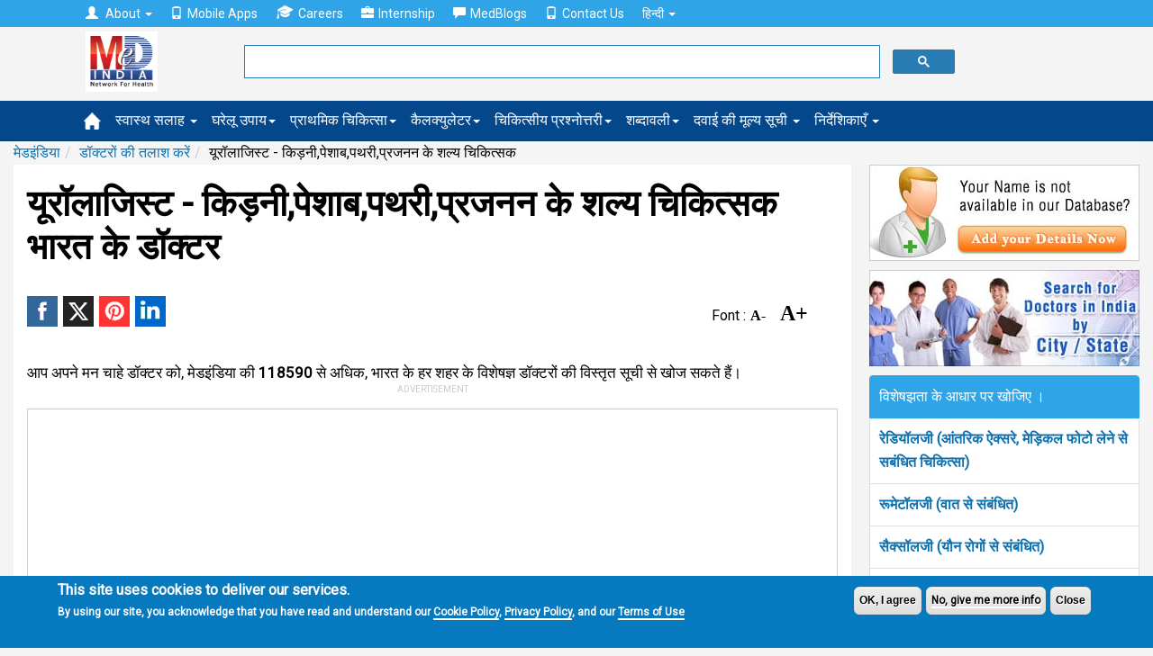

--- FILE ---
content_type: text/html; charset=utf-8; Charset=utf-8
request_url: https://hi.medindia.net/patients/doctor_search/result.asp?alpha=&page=17&specialist=63
body_size: 19810
content:
<!doctype html>
<!--[if lt IE 7]> <html class="no-js lt-ie9 lt-ie8 lt-ie7" lang="en-US"> <![endif]-->
<!--[if IE 7]>    <html class="no-js lt-ie9 lt-ie8" lang="en-US"> <![endif]-->
<!--[if IE 8]>    <html class="no-js lt-ie9" lang="en-US"> <![endif]-->
<!--[if IE 9]>    <html class="no-js lt-ie10" lang="en-US"> <![endif]-->
<!--[if gt IE 8]><!--><html xmlns="http://www.w3.org/1999/xhtml" class="no-js" charset="utf-8" lang="hi" ><!--<![endif]-->

<head>

<title>यूरॉलाजिस्ट - किड़नी,पेशाब,पथरी,प्रजनन   के शल्य चिकित्सक भारत के डॉक्टर - Urology Doctor in India - Page 17 - Hindi</title>
<meta NAME="description" CONTENT="3446 निपुण यूरॉलाजिस्ट - किड़नी,पेशाब,पथरी,प्रजनन   के शल्य चिकित्सक के पूरे विवरण में सें या 56 विभिन्न विभागों के विशेषज्ञो की सूची में सें खोजिए । - Page 17">
<meta NAME="keywords" CONTENT="यूरॉलाजिस्ट - किड़नी,पेशाब,पथरी,प्रजनन   के शल्य चिकित्सक">

<link rel="canonical" href="https://hi.medindia.net/patients/doctor_search/result.asp?page=17&specialist=Urology" />

<link rel="prev" href="https://hi.medindia.net/patients/doctor_search/result.asp?alpha=&page=16&specialist=63" />

<link rel="next" href="https://hi.medindia.net/patients/doctor_search/result.asp?alpha=&page=18&specialist=63" />        

<!--include file = "../dfp/ros/header.asp"-->
<meta http-equiv="Content-Type" content="text/html; charset=UTF-8" /> 
<meta http-equiv="X-UA-Compatible" content="IE=Edge" />
<meta name="viewport" content="width=device-width,minimum-scale=1,initial-scale=1">

<script>class RocketLazyLoadScripts{constructor(e){this.triggerEvents=e,this.eventOptions={passive:!0},this.userEventListener=this.triggerListener.bind(this),this.delayedScripts={normal:[],async:[],defer:[]},this.allJQueries=[]}_addUserInteractionListener(e){this.triggerEvents.forEach((t=>window.addEventListener(t,e.userEventListener,e.eventOptions)))}_removeUserInteractionListener(e){this.triggerEvents.forEach((t=>window.removeEventListener(t,e.userEventListener,e.eventOptions)))}triggerListener(){this._removeUserInteractionListener(this),"loading"===document.readyState?document.addEventListener("DOMContentLoaded",this._loadEverythingNow.bind(this)):this._loadEverythingNow()}async _loadEverythingNow(){this._delayEventListeners(),this._delayJQueryReady(this),this._handleDocumentWrite(),this._registerAllDelayedScripts(),this._preloadAllScripts(),await this._loadScriptsFromList(this.delayedScripts.normal),await this._loadScriptsFromList(this.delayedScripts.defer),await this._loadScriptsFromList(this.delayedScripts.async),await this._triggerDOMContentLoaded(),await this._triggerWindowLoad(),window.dispatchEvent(new Event("rocket-allScriptsLoaded"))}_registerAllDelayedScripts(){document.querySelectorAll("script[type=rocketlazyloadscript]").forEach((e=>{e.hasAttribute("src")?e.hasAttribute("async")&&!1!==e.async?this.delayedScripts.async.push(e):e.hasAttribute("defer")&&!1!==e.defer||"module"===e.getAttribute("data-rocket-type")?this.delayedScripts.defer.push(e):this.delayedScripts.normal.push(e):this.delayedScripts.normal.push(e)}))}async _transformScript(e){return await this._requestAnimFrame(),new Promise((t=>{const n=document.createElement("script");let i;[...e.attributes].forEach((e=>{let t=e.nodeName;"type"!==t&&("data-rocket-type"===t&&(t="type",i=e.nodeValue),n.setAttribute(t,e.nodeValue))})),e.hasAttribute("src")&&this._isValidScriptType(i)?(n.addEventListener("load",t),n.addEventListener("error",t)):(n.text=e.text,t()),e.parentNode.replaceChild(n,e)}))}_isValidScriptType(e){return!e||""===e||"string"==typeof e&&["text/javascript","text/x-javascript","text/ecmascript","text/jscript","application/javascript","application/x-javascript","application/ecmascript","application/jscript","module"].includes(e.toLowerCase())}async _loadScriptsFromList(e){const t=e.shift();return t?(await this._transformScript(t),this._loadScriptsFromList(e)):Promise.resolve()}_preloadAllScripts(){var e=document.createDocumentFragment();[...this.delayedScripts.normal,...this.delayedScripts.defer,...this.delayedScripts.async].forEach((t=>{const n=t.getAttribute("src");if(n){const t=document.createElement("link");t.href=n,t.rel="preload",t.as="script",e.appendChild(t)}})),document.head.appendChild(e)}_delayEventListeners(){let e={};function t(t,n){!function(t){function n(n){return e[t].eventsToRewrite.indexOf(n)>=0?"rocket-"+n:n}e[t]||(e[t]={originalFunctions:{add:t.addEventListener,remove:t.removeEventListener},eventsToRewrite:[]},t.addEventListener=function(){arguments[0]=n(arguments[0]),e[t].originalFunctions.add.apply(t,arguments)},t.removeEventListener=function(){arguments[0]=n(arguments[0]),e[t].originalFunctions.remove.apply(t,arguments)})}(t),e[t].eventsToRewrite.push(n)}function n(e,t){let n=e[t];Object.defineProperty(e,t,{get:()=>n||function(){},set(i){e["rocket"+t]=n=i}})}t(document,"DOMContentLoaded"),t(window,"DOMContentLoaded"),t(window,"load"),t(window,"pageshow"),t(document,"readystatechange"),n(document,"onreadystatechange"),n(window,"onload"),n(window,"onpageshow")}_delayJQueryReady(e){let t=window.jQuery;Object.defineProperty(window,"jQuery",{get:()=>t,set(n){if(n&&n.fn&&!e.allJQueries.includes(n)){n.fn.ready=n.fn.init.prototype.ready=function(t){e.domReadyFired?t.bind(document)(n):document.addEventListener("rocket-DOMContentLoaded",(()=>t.bind(document)(n)))};const t=n.fn.on;n.fn.on=n.fn.init.prototype.on=function(){if(this[0]===window){function e(e){return e.split(" ").map((e=>"load"===e||0===e.indexOf("load.")?"rocket-jquery-load":e)).join(" ")}"string"==typeof arguments[0]||arguments[0]instanceof String?arguments[0]=e(arguments[0]):"object"==typeof arguments[0]&&Object.keys(arguments[0]).forEach((t=>{delete Object.assign(arguments[0],{[e(t)]:arguments[0][t]})[t]}))}return t.apply(this,arguments),this},e.allJQueries.push(n)}t=n}})}async _triggerDOMContentLoaded(){this.domReadyFired=!0,await this._requestAnimFrame(),document.dispatchEvent(new Event("rocket-DOMContentLoaded")),await this._requestAnimFrame(),window.dispatchEvent(new Event("rocket-DOMContentLoaded")),await this._requestAnimFrame(),document.dispatchEvent(new Event("rocket-readystatechange")),await this._requestAnimFrame(),document.rocketonreadystatechange&&document.rocketonreadystatechange()}async _triggerWindowLoad(){await this._requestAnimFrame(),window.dispatchEvent(new Event("rocket-load")),await this._requestAnimFrame(),window.rocketonload&&window.rocketonload(),await this._requestAnimFrame(),this.allJQueries.forEach((e=>e(window).trigger("rocket-jquery-load"))),window.dispatchEvent(new Event("rocket-pageshow")),await this._requestAnimFrame(),window.rocketonpageshow&&window.rocketonpageshow()}_handleDocumentWrite(){const e=new Map;document.write=document.writeln=function(t){const n=document.currentScript;n||console.error("WPRocket unable to document.write this: "+t);const i=document.createRange(),r=n.parentElement;let a=e.get(n);void 0===a&&(a=n.nextSibling,e.set(n,a));const o=document.createDocumentFragment();i.setStart(o,0),o.appendChild(i.createContextualFragment(t)),r.insertBefore(o,a)}}async _requestAnimFrame(){return new Promise((e=>requestAnimationFrame(e)))}static run(){const e=new RocketLazyLoadScripts(["keydown","mousemove","touchmove","touchstart","touchend","wheel"]);e._addUserInteractionListener(e)}}RocketLazyLoadScripts.run();
</script>
<link rel='preload'   href='//fonts.googleapis.com/css?family=Roboto%3Areguler%7CRaleway%3A600&#038;display=swap' data-rocket-async="style" as="style" onload="this.onload=null;this.rel='stylesheet'" type='text/css' media='all' />


<!--[if lt IE 9]>
<script src="https://hi.medindia.net/includes-rwd/bootstrap/js/html5shiv.min.js"></script>
<script src="https://hi.medindia.net/includes-rwd/bootstrap/js/respond.min.js"></script>
<![endif]-->
<link href="https://hi.medindia.net/includes-rwd/bootstrap/css/bootstrap.css?v=1.5" type="text/css"  media="screen" rel="stylesheet" />
<link href="https://hi.medindia.net/includes-rwd/bootstrap/css/customstyle.css?v=2.1" type="text/css" rel="stylesheet" />
<style>
.it-ads {font-size: 11px;display: block;text-align: center;  margin-bottom: 3px;color: #c1c1c1; text-transform: uppercase;margin-bottom: 8px;}
.rwd-img{max-width:100%}

.aside-ads { margin-bottom: 60px!important;}

.font-size span{margin:0 1px;color:#06c;cursor:pointer}.font-size .open{font-weight:700}
.font-size span{color: #000; font-family: opensans;    font-size: 16px;    font-weight: bold; margin-right:15px;}
.font-size .big-font{font-size: 24px;}
.report-content h3{font-size: 28px!important;}
#draptform, #drappointquery{font-size: 18px!important;}

 
.lang a {display: inline-block;}
.lang .flat-red { padding:0 4px 0 6px; font-size:17px!important}
@media screen and (max-width: 600px){
*, html, body {font-family:''!important; }}
.embed-container { position: relative; padding-bottom: 56.25%; height: 0; overflow: hidden; max-width: 100%; height: auto; } 
.embed-container iframe, .embed-container object, .embed-container embed { position: absolute; top: 0; left: 0; width: 100%; height: 100%;}

.report-content {font-size: 17px!important;line-height: 40px!important;}
</style>

<!-- Global site tag (gtag.js) - Google Analytics 4-->

<script async src="https://www.googletagmanager.com/gtag/js?id=G-YY5L5RSCHR" ></script>
<script>
  window.dataLayer = window.dataLayer || [];
  function gtag(){dataLayer.push(arguments);}
  gtag('js', new Date());

  gtag('config', 'G-YY5L5RSCHR');
</script>


<script src="https://hi.medindia.net/includes-rwd/bootstrap/js/jquery-1.10.2.js"></script>
 
<script  type='rocketlazyloadscript' data-rocket-type='text/javascript' defer >
	$(function(){
		var winWidth = $(window).width();

		if(winWidth <= 1024){
			$('#main-menu .main-link').click(function(event){
				//alert('touch device');
				$(this).siblings('.mainlinks,.alllinks').find('.mega-dropdown-menu').show();
				event.preventDefault();
			});
			var userAgent = navigator.userAgent || navigator.vendor || window.opera;
			if( (/windows phone/i.test(userAgent)) || (/android/i.test(userAgent)) || (/iPad|iPhone|iPod/.test(userAgent) && !window.MSStream)){
				$('#main-menu .main-link').siblings('.mainlinks,.alllinks').find('.mega-dropdown-menu')
				.find('.close_dropdown').remove();
				$('#main-menu .main-link').siblings('.mainlinks, .alllinks').find('.mega-dropdown-menu')
				.prepend('<a href="#" class="close_dropdown glyphicon glyphicon-remove" data-target="mega-dropdown-menu"></a>');
			}
		}
		
		
		$('body').on('click', '.close_dropdown', function(event){
			//alert($(this).parent().attr('class'));
			event.preventDefault();
			$(this).parent().hide();
		})
	});
</script>

<style>

.top-navbar  {
    background-color: #2fa4e7!important;
    border-color: #1995dc!important;
}

.navbar-default {
    background-color: #04478A!important;
    border-color: #033B71!important;
}

.new-update{padding:20px;background:#dfdfdf;border:1px solid #ddd;margin-top:15px;margin-bottom:15px;border-radius:5px}
  .highlights { background-color:#d1e0e0;
    padding: 30px;
    line-height: 32px!important;
    display: block;
   box-shadow: 5px 8px #85adad;;
}
.report-content h2, .report-content h3{font-size:20px!important;}.report-content ol{margin-left:10px;}
div[id*="ezoic-pub-ad-placeholder"]:before{top:-30px;}
</style>
<script language="javascript">
function gotodoctor()
{
for (var i=0; i < document.frm2.Doctor.length; i++)
   {
   if (document.frm2.Doctor[i].selected)
      {
           location.href=document.frm2.Doctor[i].value;
      }
   }
}	

	
 function gotohospital()
{
for (var i=0; i < document.frm2.Hospital.length; i++)
   {
   if (document.frm2.Hospital[i].selected)
      {
		   location.href=document.frm2.Hospital[i].value;
      }
   }
}
function gotochemist()
{
for (var i=0; i < document.frm2.Chemist.length; i++)
   {
   if (document.frm2.Chemist[i].selected)
      {
           location.href=document.frm2.Chemist[i].value;
      }
   }
}
function gotopharma()
{
for (var i=0; i < document.frm2.Pharma.length; i++)
   {
   if (document.frm2.Pharma[i].selected)
      {
           location.href=document.frm2.Pharma[i].value;
      }
   }
}
function gotongo()
{
for (var i=0; i < document.frm2.NGO.length; i++)
   {
   if (document.frm2.NGO[i].selected)
      {
           location.href=document.frm2.NGO[i].value;
      }
   }
}
</script>
<script language="javascript">
function drsearch_fncheck()
{  
		var frm=document.drsearch_frm	
		if ((frm.dr_name.value=="")&&(frm.others_search.value=="")&&(frm.Specialist.value==""))
		{
			alert("Please select atleast one option!");
			return false;
		}
		if(document.drsearch_frm.dr_name.value!="")
		{
			if (!document.drsearch_frm.dr_name.value.match(/^([a-zA-Z.]+[ a-zA-Z.]*)$/))
			{
				alert("Please enter valid doctor name!");
				document.drsearch_frm.dr_name.focus();
				return false;
			}
			if ((document.drsearch_frm.dr_name.value).indexOf("  ")>0)
			{
				alert("Please enter valid doctor name!");
				document.drsearch_frm.dr_name.focus();
				return false;
			}
			if (document.drsearch_frm.dr_name.value.length<3 || document.drsearch_frm.dr_name.value.length>50)
			{
				alert("You can enter minimum 3 characters and maximum 50 characters length!");
				document.drsearch_frm.dr_name.focus();
				return false;
			}
		}
		
		if(document.drsearch_frm.others_search.value!="")
		{
		if (document.drsearch_frm.others_search.value.length<3 || document.drsearch_frm.others_search.value.length>50)
		{
			alert("You can enter minimum 3 characters and maximum 50 characters length!");
			document.drsearch_frm.others_search.focus();
			return false;
		}
		}
		else
		{
			return true;
		}
 }
 
function changetext()
{
if (document.drsearch_frm.others[0].checked){document.drsearch_frm.others_search.value='';$('#others_search').attr('placeholder','शहर का नाम दर्ज करिए।');document.getElementById('doctorsearchdiv2').style.display ="none";}
if (document.drsearch_frm.others[1].checked){document.drsearch_frm.others_search.value='';$('#others_search').attr('placeholder','राज्य का नाम दर्ज करिए।');document.getElementById('doctorsearchdiv2').style.display ="none";}
if (document.drsearch_frm.others[2].checked){document.drsearch_frm.others_search.value='';$('#others_search').attr('placeholder','पिनकोड़');document.getElementById('doctorsearchdiv2').style.display ="none";}
}
 
function getdoctorlist(url1,fieldno,dirtype)
{
if (fieldno==1){var drname_input = document.getElementById('dr_name');}
if (fieldno==2){var drname_input = document.getElementById('others_search');}

var _list = document.getElementById('doctorsearchlist'+fieldno).childNodes.length;
document.getElementById('doctorsearchlist'+fieldno).style.display=_list < 1 ? 'none':'block';
drname_input.onkeyup = function() {
document.getElementById('doctorsearchdiv'+fieldno).style.display ="none";

if (drname_input.value.length>0)  
{
document.getElementById('doctorsearchdiv'+fieldno).style.display ="block";
var fieldtype="drname"
if (fieldno==2 && document.drsearch_frm.others[0].checked){fieldtype="city";}
if (fieldno==2 && document.drsearch_frm.others[1].checked){fieldtype="state";}
if (fieldno==2 && document.drsearch_frm.others[2].checked){fieldtype="pincode";}
getdoctorlist2(url1,drname_input.value,dirtype,fieldtype,fieldno);
}
}
}

function getdoctorlist2(serviceurl,txt,dirtype,fieldtype,fieldno) {

	$.getJSON(serviceurl+'/includes-rwd/widgets/directory/doctor/get-search-details.asp?txt='+txt+'&fieldtype='+fieldtype+'&dirtype='+dirtype, function(data) {
		$('#doctorsearchlist'+fieldno+' li').remove();
		$.each(data.items, function(index, dr) {
			$('#doctorsearchlist'+fieldno).append('<li><a href="' + dr.dirurl + '">' + 'डॉ. '+ dr.dirname + '</a></li>');
		});
		$('#doctorsearchlist'+fieldno).listview('refresh');
	});
}
 </script>	
<script language="javascript">
 function RateDoctors()
	{
		window.open("RateDoctors.asp",'Newwindow','scrollbars=no,location=no,height=425,left=175,width=425,top=75,resizeable=no,title=Newwindow')
	}
</script>


</head>
<body>
<div class="px5"></div>

 <div id="noty-holder"></div>
<div id="full-res-rwd"></div>
<script type="text/javascript"> 
    fullres = document.getElementById('full-res-rwd');

    if (fullres.getBoundingClientRect().width) {
        rwdscreenWidth = fullres.getBoundingClientRect().width; // for modern browsers 
    } else {
        rwdscreenWidth = fullres.offsetWidth; // for old IE 
    }
</script> 

<div class="top-navbar">
          <div class="container">
            <div class="navbar-collapse collapse">
				
              <ul class="nav navbar-nav top-nav">
			  <li class="dropdown">
                <a href="#" class="dropdown-toggle" data-toggle="dropdown" role="button" aria-haspopup="true" aria-expanded="false"><span style="padding-right:5px;" class="glyphicon glyphicon-user"></span> About <span class="caret"></span></a>
                <ul class="dropdown-menu">
				<li><a href="https://www.medindia.net/about.asp">About Medindia</a></li>
			 <li><a href="https://www.medindia.net/medical-review-team.asp">Editorial Team </a></li> 
			<li><a href="https://www.medindia.net/interviews/index.asp">Medindia Interviews</a></li> 
			 <li><a href="https://www.medindia.net/Press_reports/index.asp">Our Press Release</a></li> 
			 <li><a href="https://hi.medindia.net/sitemap.asp">Sitemap</a></li> 
			  <li><a href="https://www.medindia.net/advertisement.asp">Advertise with Us</a></li> 
               </ul>
              </li>
                <!--<li><a href="https://hi.medindia.net/about.asp" id="themes"><span style="padding-right:5px;" class="glyphicon glyphicon-user"></span>About</a></li>-->
                <li><a href="https://www.medindia.net/mobile-apps/index.asp"><span style="padding-right:5px;" class="glyphicon glyphicon-phone"></span>Mobile Apps</a></li>
                <li><a href="https://www.medindia.net/workformedindia.asp" id="download"><img style="padding-right:5px;margin-top:-5px;" src="https://hi.medindia.net/includes-rwd/bootstrap/css/images/career.png" alt="Careers">Careers</a></li>
               <li><a href="https://www.medindia.net/internship-medindia.asp" id="download"><span style="padding-right:5px;" class="glyphicon glyphicon-briefcase"></span>Internship</a></li>
                <li><a href="https://blogs.medindia.net" id="download"><span style="padding-right:5px;" class="glyphicon glyphicon-comment"></span>MedBlogs</a></li>
								<li><a href="https://www.medindia.net/contact.asp"><span style="padding-right:5px;" class="glyphicon glyphicon-phone"></span>Contact Us</a></li>
                                
                                 <li class="dropdown"> <a href="#" class="dropdown-toggle" data-toggle="dropdown" role="button" aria-haspopup="true" aria-expanded="false">&#2361;&#2367;&#2344;&#2381;&#2342;&#2368; <span class="caret"></span></a><ul class="dropdown-menu">
              <li><a href="https://www.medindia.net/index.asp" target="_blank">English (US)</a></li>
              <li><a href="https://fr.medindia.net/patients/calculators/index.asp" target="_blank">fran&ccedil;ais</a></li>
              <li><a href="https://es.medindia.net/patients/calculators/index.asp" target="_blank">Espa&ntilde;ol</a></li>
              <li><a href="https://cn.medindia.net/patients/calculators/index.asp" target="_blank">&#20013;&#25991;</a></li></ul></li>
                                
              </ul>
			  
			 
            </div>
          </div>
        </div>


		<div class="mid-nav">
          <div class="container">
           <div class="row"> 
		       <div class="col-sm-1 col-xs-2 logo-area">
               <div class="navbar-brand"><a href="https://hi.medindia.net/index.asp"><img src="https://hi.medindia.net/includes-rwd/images/logo.png" alt="medindia"></a></div>
                </div>
				<div class="col-sm-6 col-xs-7 gsearch">
				<div class="google-form">
			<script>
  (function() {
    var cx = '006251122200401839306:xqepsetvscg';
    var gcse = document.createElement('script');
    gcse.type = 'text/javascript';
    gcse.async = true;
    gcse.src = (document.location.protocol == 'https:' ? 'https:' : 'http:') +
        '//cse.google.com/cse.js?cx=' + cx;
    var s = document.getElementsByTagName('script')[0];
    s.parentNode.insertBefore(gcse, s);
  })();
</script>
<gcse:searchbox-only resultsUrl="https://www.medindia.net/search-result.asp" queryParameterName="q" > 
</gcse:searchbox-only>

				  
	       </div></div>
                
              <div class="col-sm-5 col-xs-3 user-area">
				  
				
				
				</div></div>
            </div>
          </div>
<div id="main-menu">
<div class="navbar-default sub mainsubmenu">
          <div class="container">
            <div class="navbar-header">
             
                <button data-target="#navbar-main" data-toggle="collapse" type="button" class="navbar-toggle">
                    <span class="icon-bar"></span>
                    <span class="icon-bar"></span>
                    <span class="icon-bar"></span></button>
            </div>
			
<div class="navbar-collapse collapse boot-med" id="navbar-main">
  <ul class="nav navbar-nav">
  <li class="nav-home"><a class="main-link icon home" href="https://hi.medindia.net/index.asp"><img src="https://hi.medindia.net/includes-rwd/bootstrap/images/nav_home_icon.png" alt="home"></a></li>
  
 <li class="dropdown mega-dropdown nav-tips"><a class="main-link dropdown-toggle" href="https://hi.medindia.net/health-tips/index.asp">स्वास्थ सलाह <span class="caret"></span></a>
 </li>
            <li class="dropdown mega-dropdown nav-remedy" ><a class="main-link" href="https://hi.medindia.net/homeremedies/index.asp">घरेलू उपाय<span class="caret"></span></a></li>
            <li class="dropdown mega-dropdown nav-firstaid"><a class="main-link" href="https://hi.medindia.net/firstaid/index.asp">प्राथमिक चिकित्सा<span class="caret"></span></a></li>
            <li class="dropdown mega-dropdown nav-calc"><a class="main-link" href="https://hi.medindia.net/patients/calculators/index.asp">कैलक्युलेटर<span class="caret"></span></a></li>
            <li class="dropdown mega-dropdown nav-quiz"><a class="main-link" href="https://hi.medindia.net/medical-quiz/index.asp">चिकित्सीय प्रश्नोत्तरी<span class="caret"></span></a></li>
		    <li class="dropdown mega-dropdown nav-glossary"><a class="main-link" href="https://hi.medindia.net/glossary/medical-dictionary.asp">शब्दावली<span class="caret"></span></a></li>
			<li class="dropdown mega-dropdown nav-glossary"><a class="main-link" href="https://hi.medindia.net/drug-price/index.asp">दवाई की मूल्य सूची <span class="caret"></span></a></li>
 
  
  <li class="dropdown mega-dropdown">
    			<a href="#" class="dropdown-toggle" data-toggle="dropdown">निर्देशिकाएँ <span class="caret"></span></a>				
				<ul class="dropdown-menu mega-dropdown-menu">
					<li class="col-sm-3">
    					<ul>
							<li class="dropdown-header"><a href="https://hi.medindia.net/patients/doctor_search/doctor_list.asp" class="vert-clear-padding"><span class="black-text bold">डॉक्टर निर्देशिका/ डायरेक्टरी</span></a></li>
			 <li><a href="https://hi.medindia.net/patients/doctor_search/doctor_list.asp">डॉक्टर निर्देशिका/ डायरेक्टरी</a></li>
			  <li><a href="https://hi.medindia.net/healthcare-directory/specialty.asp?x=Allopathy%20Doctors">एलोपैथी डॉक्टर</a></li>
		        <li><a href="https://hi.medindia.net/healthcare-directory/specialty.asp?x=Allied%20Healthcare%20Members">एलाइड हेल्थकेयर सदस्य</a></li>
                <li><a href="https://hi.medindia.net/healthcare-directory/healthcare-directory.asp">डॉक्टर मास्टर डायरेक्ट्री</a></li>
                <li><a href="https://hi.medindia.net/patients/doctor_search/indian-doctors-city-wise.asp">शहर के अनुसार डॉक्टर</a></li>
                <li><a href="https://hi.medindia.net/patients/doctor_search/allspecialitylist.asp">विशेषता के अनुसार खोजें</a></li> 
							
						</ul>
					</li>
					<li class="col-sm-3">
						<ul>
							<li class="dropdown-header"><a href="https://hi.medindia.net/patients/hospital_search/hospital_list.asp" class="vert-clear-padding"><span class="black-text bold">अस्पताल निर्देशिका</span></a></li>
							<li><a href="https://hi.medindia.net/patients/hospital_search/hospital_list.asp">अस्पताल निर्देशिका</a></li>
                <li><a href="https://hi.medindia.net/patients/hospital_search/indian-hospitals-city-wise.asp">शहर द्वारा अस्पताल</a></li>
				 <li class="divider"></li>
							<li class="dropdown-header"><a href="https://hi.medindia.net/buy_n_sell/chemist/search_chemist.asp" class="vert-clear-padding"><span class="black-text bold">कैमिस्ट निर्देशिका</span></a></li>
                           <li><a href="https://hi.medindia.net/buy_n_sell/chemist/search_chemist.asp">कैमिस्ट निर्देशिका</a></li>
                <li><a href="https://hi.medindia.net/buy_n_sell/chemist/indian-chemist-city-wise.asp">सिटी द्वारा केमिस्ट डायरेक्टरी</a></li>  
				<!--<li class="divider"></li>
							<li class="dropdown-header"><a href="https://hi.medindia.net/labs/diagnostic-labs-list.asp" class="vert-clear-padding"><span class="black-text bold">Diagnostic Lab Directory</span></a></li>
                 <li><a href="https://hi.medindia.net/labs/diagnostic-labs-city-wise.asp">Diagnostic Labs by City</a></li>-->
						</ul>
					</li>
					<li class="col-sm-3">
						<ul>
							<li class="dropdown-header"><a href="https://hi.medindia.net/buy_n_sell/pharm_industry/sr_pharm_find.asp" class="vert-clear-padding"><span class="black-text bold">फार्मा निर्देशिका</span></a></li>
							 <li><a href="https://hi.medindia.net/buy_n_sell/pharm_industry/sr_pharm_find.asp">फार्मा निर्देशिका</a></li>
                <li><a href="https://hi.medindia.net/buy_n_sell/pharm_industry/indian-pharma-city-wise.asp">शहर से फार्मा निर्देशिका</a></li>
							
                          <li class="divider"></li>             
						  <li class="dropdown-header"><a href="https://hi.medindia.net/buy_n_sell/sr_find.asp" class="vert-clear-padding"><span class="black-text bold">सर्जिकल सप्लायर्स</span></a></li>                            
                <li><a href="https://hi.medindia.net/buy_n_sell/sr_find.asp">सर्जिकल सप्लायर्स</a></li>
                <li><a href="https://hi.medindia.net/buy_n_sell/indian-surgical-suppliers-city-wise.asp">शहर से सर्जिकल सप्लायर्स</a></li>         
						</ul>
					</li>
                 <!--   <li class="col-sm-3"><ul></ul></li>-->
				</ul>				
			</li>
  
         </ul>
            </div> </div>
        </div></div>
<!--include file = "themes.asp"-->		

<!--<center><div id="ezoic-pub-ad-placeholder-100">
<script async src="//pagead2.googlesyndication.com/pagead/js/adsbygoogle.js"></script>
<!- rwd-common-linkads ->
<ins class="adsbygoogle googleadlinks"
     style="display:block"
     data-ad-client="ca-pub-4864473589052117"
     data-ad-slot="7955057758"
     data-ad-format="link"></ins>
<script>
(adsbygoogle = window.adsbygoogle || []).push({});
</script></div></center>	-->

<div class="container mi-container">
<ol class="breadcrumb"><li><a href="https://hi.medindia.net/index.asp">मेडइंडिया </a></li><li><a href="doctor_list.asp">डॉक्टरों की तलाश करें</a></li><li>यूरॉलाजिस्ट - किड़नी,पेशाब,पथरी,प्रजनन   के शल्य चिकित्सक</li></ol><!--breadcrumb div-->
<div class="clear"></div>
<div class="mi-container__left">
			<div class="mi-container__fluid">

<h1>यूरॉलाजिस्ट - किड़नी,पेशाब,पथरी,प्रजनन   के शल्य चिकित्सक भारत के डॉक्टर</h1>
<!-- Ezoic - under-page-title - under_page_title -->
<div id="ezoic-pub-ad-placeholder-110"></div>
<!-- End Ezoic - under-page-title - under_page_title -->

<div class="clear"></div>
<div style="float:left">

<p class="share_icons ">
			<a href="http://www.facebook.com/sharer.php?app_id=425933274250697&s=100&p[url]=https://hi.medindia.net/patients/doctor_search/result.asp?page=17&specialist=Urology&p[images][0]=&p[title]=&p[summary]=3446 निपुण यूरॉलाजिस्ट - किड़नी,पेशाब,पथरी,प्रजनन   के शल्य चिकित्सक के पूरे विवरण में सें या 56 विभिन्न विभागों के विशेषज्ञो की सूची में सें खोजिए ।" target="_blank" class="facebook" title="Facebook"><span class="share_icon"></span></a>		
			
		    <a href="https://twitter.com/intent/tweet?url=https://hi.medindia.net/patients/doctor_search/result.asp?page=17&specialist=Urology&text=&original_referer=www.medindia.net" target="_blank" class="twitter" title="Twitter"><span class="share_icon"></span></a>
				<a href="http://pinterest.com/pin/create/bookmarklet/?media=&url=https://hi.medindia.net/patients/doctor_search/result.asp?page=17&specialist=Urology&description=" class="pinit" title="Pinterest" target="_blank"><span class="share_icon"></span></a>
			    <a href="http://www.linkedin.com/shareArticle?summary=&url=https://hi.medindia.net/patients/doctor_search/result.asp?page=17&specialist=Urology&ro=false&source=&title=&mini=true" title="Linkedin" target="_blank" class="linkedin"><span class="share_icon"></span></a>
				
		</p>


</div>
<div class="page-feature-icons">
<table>
	<tr>

		<!--<td>
		<a href="javascript:printpg('')"  title="Print This Page"><img src="https://www.medindia.net/includes-rwd/bootstrap/images/print_b.png" width="25" alt="Print This Page"/></a>
		</td>-->
		
		<td><div class="font-size" > Font : <span class="small-font" data-type="dic">A-</span><span class="big-font" data-type="inc">A+</span></div> </td>
		<td>
<div id="google_translate_element" style="display:inline-block;padding-left:3px;"></div>
		</td>
	</tr>
</table>

<form name="frmsharerwd" method="post">
<input type="hidden" name="url1" value="https://hi.medindia.net/patients/doctor_search/result.asp?page=17&specialist=Urology"><input type="hidden" name="url" value="https://hi.medindia.net/patients/doctor_search/result.asp?page=17&specialist=Urology"><input type="hidden" name="printurl" value=""><input type="hidden" name="subject" value=""><input type="hidden" name="description" value="3446 निपुण यूरॉलाजिस्ट - किड़नी,पेशाब,पथरी,प्रजनन   के शल्य चिकित्सक के पूरे विवरण में सें या 56 विभिन्न विभागों के विशेषज्ञो की सूची में सें खोजिए ।">
</form><br />

</div>

<div style="clear:both" ></div>


<div class="clear"></div>
<div class="report-content">
आप अपने मन चाहे डॉक्टर को, मेडइंडिया की <b>118590</b> से अधिक, भारत के हर शहर के विशेषज्ञ डॉक्टरों की विस्तृत सूची से खोज सकते हैं।
</div>
 <!-- Ezoic - under-first-paragraph - under_first_paragraph -->
<div id="ezoic-pub-ad-placeholder-101">
		 <div id="google-ads-1" class="fleft"></div>
			<script  type="text/javascript" >
			google_ad_client = "ca-pub-4864473589052117";
			google_ad_slot = "8323077352";
			google_ad_height = 250;
			ad1 = document.getElementById('google-ads-1');
			    if (ad1.getBoundingClientRect().width) {
    google_ad_width = ad1.getBoundingClientRect().width;
    } else {
    google_ad_width = ad1.offsetWidth; // for old IE
    }
   
    google_ad_width=rwdscreenWidth;
		/*Full Width Ad*/
    if (google_ad_width>1024) {
    google_ad_width = 880;
	google_ad_height = 300;
    } 
	else if ((google_ad_width<1025) && (google_ad_width>959)) {
    google_ad_width = 605;
	google_ad_height = 300;
    }
	else if ((google_ad_width<960) && (google_ad_width>799)) {
    google_ad_width = 730;
	google_ad_height = 300;
    }
	else if ((google_ad_width<800) && (google_ad_width>767)) {
    google_ad_width = 600;
	google_ad_height = 300;
    }
	else if ((google_ad_width<768) && (google_ad_width>599)) {
    google_ad_width = 540;
	google_ad_height = 300;
    }
	else if ((google_ad_width<600) && (google_ad_width>479)) {
    google_ad_width = 420;
	google_ad_height = 250;
    }	
	else if ((google_ad_width<480) && (google_ad_width>300)) {
    google_ad_width = 300;
	google_ad_height = 250;
    }		
	else {
    google_ad_width = 300;
	google_ad_height = 250;
	}


    document.write (
    '<ins class="adsbygoogle" style="display:inline-block;width:'
    + google_ad_width + 'px;height:'
    + google_ad_height + 'px" data-ad-client="'
    + google_ad_client + '" data-ad-slot="'
    + google_ad_slot + '"></ins>'
    );
    (adsbygoogle = window.adsbygoogle || []).push({});
    </script>
     
    <script async src="//pagead2.googlesyndication.com/pagead/js/adsbygoogle.js"  type="text/javascript" ></script>

</div><!-- End Ezoic - under-first-paragraph - under_first_paragraph -->
<div class="clear padt10"></div>	
<div class="clear mt10"></div>		 

<div class="row vert-medium-margin">
  <div class="col-xs-12 col-lg-12">
    <h2>&#2349;&#2366;&#2352;&#2340; &#2350;&#2375;&#2306; &#2337;&#2377;&#2325;&#2381;&#2335;&#2352;&#2379;&#2306; &#2325;&#2379; &#2340;&#2354;&#2366;&#2358; &#2325;&#2352;&#2375;&#2306;</h2>
    <div class='mi-bg-2 '>
      <div class="row xs-horiz-medium-padding">
        <div class='col-sm-12'>
          <form  method="POST" name="drsearch_frm" action="https://hi.medindia.net/patients/doctor_search/dr_result.asp"   onSubmit="return drsearch_fncheck()"  >
          <div class='col-xs-12'>
            <div class='col-xs-4'>
              <label class='white-text bold block'>&#2344;&#2366;&#2350; &#2325;&#2375; &#2342;&#2381;&#2357;&#2366;&#2352;&#2366;	
              
              </label>
			  <div class="relative">

              <input type="text" name="dr_name"  id="dr_name"  class='form-controle mi-form-controle' placeholder="नाम दर्ज करिए" value=""  onKeyPress="getdoctorlist('https://hi.medindia.net','1','Doctor');"  onChange="getdoctorlist('https://hi.medindia.net','1','Doctor');" maxlength="70"  autocomplete="off"/>
			  <span class="ajax__close glyphicon glyphicon-remove" onClick="_disable_ajaxResult();"></span>
              <div class='ajax__element white-bg vert-small-padding horiz-small-padding ajax-result disable_box' id="doctorsearchdiv1">
                <ul class='borderd__list' id="doctorsearchlist1" data-inset="true">
                </ul>
              </div></div>
            </div>
            <div class='col-xs-3'>
              <label class='white-text bold block'>&#2360;&#2381;&#2346;&#2375;&#2358;&#2354;&#2367;&#2335;&#2368; /&#2357;&#2367;&#2358;&#2375;&#2359;&#2333;&#2340;&#2366;
              
              </label>
              <select class='form-controle mi-form-controle' name="Specialist">
                <option value="">विशेषझता  दर्ज करिए</option>
                
                <option   value="51">रेडियॉलजी (आंतरिक ऐक्सरे, मेड़िकल फोटो लेने से सबंधित चिकित्सा)</option>
                
                <option   value="52">रूमेटॉलजी (वात से संबंधित)</option>
                
                <option   value="53">सैक्सॉलजी (यौन रोगों से संबंधित)</option>
                
                <option   value="54">स्पीच थ्रैपी (वाक उपचार चिकित्सा)</option>
                
                <option   value="55">स्पोर्ट मेड़ीसिन (खेल से संबंधित चिकित्सा)</option>
                
                <option   value="56">हैंड सर्जरी (हाथ की सर्जरी)</option>
                
                <option   value="57">सर्जरी-थोरॉसिक (छाती से संबंधित शल्य चिकित्सा)</option>
                
                <option   value="58">टेरटोलजी (असामान्य शारीरिक विकास से संबंधित चिकित्सा)</option>
                
                <option   value="59">टॉक्सीकॉलजी (विष विज्ञान)</option>
                
                <option   value="60">ट्रांसप्लांटेशन (प्रत्यारोपण)</option>
                
                <option   value="61">ट्रीकोलजी (सिर की खाल और बालों से जुड़ी चिकित्सा)</option>
                
                <option   value="62">ट्रॉपिकल मेड़ीसिन (गर्म देशों से जुड़ी चिकित्सा)</option>
                
                <option   value="71">फॉरेन्सिक मेड़ीसिन (वैज्ञानिक चिकित्साशास्त्र संबंधी जाँच जो कानून की मदद के लिये की जाती हैं)</option>
                
                <option   value="72">हैल्थ इनफोमेटिक(स्वास्थ्य सूचना)</option>
                
                <option   value="73">इनफर्टीलिटी ऐंड़ रीप्रोड़क्टीव हैल्थ(बांझपन और प्रजनन स्वास्थ्य)</option>
                
                <option   selected="selected"  value="63">यूरॉलजी (किड़नी,पेशाब,पथरी,प्रजनन से संबंधित शल्य चिकित्सा)</option>
                
                <option   value="64">वैसक्युलर सर्जरी (धमनी संबंधी सर्जरी)</option>
                
                <option   value="65">विनिरयॉलजी (यौन रोग चिकित्सा)</option>
                
                <option   value="66">वॉयरॉलजी (वॉयरस से जुड़ी चिकित्सा)</option>
                
                <option   value="67">एक्यूपंक्चर</option>
                
                <option   value="68">क्रिटिकल ट्रायल (नैदानिक ​​परीक्षण)</option>
                
                <option   value="69">क्रिटिकल केयर मेड़ीसिन(जान लेवा दशा में मरीज की देखभाल से सबंधित चिकित्सा)</option>
                
                <option   value="70">न्युट्रीशियन (आहार और पोषण)</option>
                
                <option   value="74">मेड़िकल क्लेम प्रोसेसिंग(चिकित्सा इनश्योरेंस प्रकिया)</option>
                
                <option   value="75">ऑक्युपेशनल ऐंड़ एनवॉयरमेंटल मेड़ीसिन/व्यावसायिक और पर्यावरण चिकित्सा (स्वास्थ वर्धक काम करने की जगह से सबंधित चिकित्सा)
</option>
                
                <option   value="76">पीडिऐट्रीक नेफ्रॉलजी (बच्चों की किड़नी से संबंधित)</option>
                
                <option   value="77">पीडिऐट्रीक्स यूरॉलजी (बच्चों की किड़नी और मूत्र से संबंधित शल्य चिकित्सा)</option>
                
                <option   value="78">रेडियोथ्रेपी (कैंसर के लिए विकिरण चिकित्सा)</option>
                
                <option   value="79">स्लीप मेड़ीसिन (नींद चिकित्सा)</option>
                
                <option   value="81">न्युक्लियर मेड़ीसिन (आणविक औषधी)</option>
                
                <option   value="82">पोडायट्री (पैरों से संबंधित चिकित्सा)</option>
                
                <option   value="20">जनरल सर्जरी/शल्य चिकित्सक (पेट से सबंधित शल्य चिकित्सा)</option>
                
                <option   value="21">जेनेटिक्स (आनुवंशिक विज्ञान)</option>
                
                <option   value="22">जीरिएट्रीक्स (बूढ़ो की चिकित्सा)</option>
                
                <option   value="1">ऑलटरनेटीव (मेड़ीसिन/वैकल्पिक चिकित्सा)
 
</option>
                
                <option   value="23">हेमेटॉलजी (रक्त रोग विज्ञान)</option>
                
                <option   value="24">हेपेटॉलजी(पाचन क्रिया से सबंधित अवयवों में विषाणुज जटिलता से सबंधित चिकित्सा)  </option>
                
                <option   value="25">इम्युनॉलजी (कीटाणुओं से प्रतिरक्षा चिकित्सा)</option>
                
                <option   value="80">फैमिली मेड़ीसिन(परिवारिक चिकित्सा)</option>
                
                <option   value="27">माईक्रोबॉयलजी(कीटाणु-विज्ञान)</option>
                
                <option   value="28">निओनीथॉलजी (नवजात शिशु से संबंधित)</option>
                
                <option   value="29">नेफ्रॉलजी (किड़नी से संबंधित)</option>
                
                <option   value="30">न्यूरो सर्जरी (मस्तिष्क से संबंधित शल्य चिकित्सा)</option>
                
                <option   value="31">न्युरॉलजी (मस्तिष्क से संबंधित)</option>
                
                <option   value="32">ऑबस्टेट्रीक्स ऐंड़ गॉयनेकॉलजी (प्रसूति एवं स्त्री रोग)</option>
                
                <option   value="33">ऑनकॉलजी-आइसोटोप(कैंसर की आणविक चिकित्सा)</option>
                
                <option   value="34">ऑनकॉलजी-मेड़ीकल(कैंसर से संबंधित चिकित्सा)
</option>
                
                <option   value="35">ऑनकॉलजी-रेडीएशन (कैंसर विकिरण चिकित्सा)</option>
                
                <option   value="36">ऑनकॉलजी-सर्जिकल (कैंसर से संबंधित शल्य चिकित्सा)

</option>
                
                <option   value="37">ऑपथलमॉलजी (नेत्र विज्ञान/चिकित्सा)</option>
                
                <option   value="39">आर्थोपीडिक्स (हड्ड़ी से संबंधित)</option>
                
                <option   value="40">पैलीएटीव केअर ऑर रीहेबीलिएशन (दर्द कम करने की चिकित्सा और पुनर्वास)</option>
                
                <option   value="41">पैथॉलजी (रोग होने की वजह की जांच)</option>
                
                <option   value="42">पीडिऐट्रीक सर्जरी (बच्चों की से संबंधित शल्य चिकित्सा)</option>
                
                <option   value="43">पीडिऐट्रीक्स (बच्चों की चिकित्सा)</option>
                
                <option   value="44">फॉरमाकॉलजी/ड्रगस ऐंड़ थैरेप्युटिक्स (औषध विज्ञान)</option>
                
                <option   value="45">फिजियोथ्रेपी (कसरत संबंधित)</option>
                
                <option   value="46">प्लास्टिक सर्जरी (शरीर की विकृती को सुधारने से सबंधित शल्य चिकित्सा)</option>
                
                <option   value="47">साईकीएट्री (मानसिक रोग की चिकित्सा)</option>
                
                <option   value="48">साईकॉलजी (मनोविज्ञान)</option>
                
                <option   value="49">पब्लिक हैल्थ/कम्युनिटी मेड़ीसिन (सामुदायिक चिकित्सा)  
</option>
                
                <option   value="50">पलमनॉलजी (फेफड़ों, सांस से संबंधित)</option>
                
                <option   value="2">ऐनड्रॉलजी (पुरूषों से संबंधित चिकित्सा-प्रजनन, नपुसंकता )</option>
                
                <option   value="3">एनेस्थेसियॉलजी (असंवेदनता/संमूर्छा से सबंधित चिकित्सा)</option>
                
                <option   value="4">ऑडियॉलजी(कान से संबंधित चिकित्सा जैसे बहरापन, कम सुनना)</option>
                
                <option   value="5">बायोकेमेस्ट्री(जीव रसायन)</option>
                
                <option   value="6">कार्डियेक सर्जरी (हृदय शल्य चिकित्सा)</option>
                
                <option   value="7">कार्डियॉलजी (हृदय रोग से संबंधित) </option>
                
                <option   value="8">कार्डियो थोरॉसिक सर्जरी (हृदय रोग से संबंधित शल्य चिकित्सा)</option>
                
                <option   value="9">कॉस्मेटिक सर्जरी - सौंदर्य प्रसाधन से संबंधित शल्य चिकित्सा</option>
                
                <option   value="10">कॉस्मेटॉलजी - सौंदर्य प्रसाधन चिकित्सा</option>
                
                <option   value="11">डेंटेस्ट्री (दंत चिकित्सा)</option>
                
                <option   value="12">डरमेटॉलजी (त्वचा/चर्म रोग से संबंधित चिकित्सा)</option>
                
                <option   value="13">डायाबैटॉलजी (मधुमेह/शक्कर से संबंधित)
</option>
                
                <option   value="14">इमरजन्सी मेड़ीसिन (आपातकालीन चिकित्सा)</option>
                
                <option   value="15">एन्डोक्रिनॉलजी (ग्रंथि से संबंधित जैसे थॉयरॉईड़/ हॉरमोन्स/ मैनोपॉज़ इत्यादि)</option>
                
                <option   value="16">ई एन टी(कान,नाक और गले से संबंधित चिकित्सा)</option>
                
                <option   value="17">गैस्ट्रोएंट्रॉलजी (पेट और खाने की नली से जुड़ी चिकित्सा)</option>
                
                <option   value="18">गैस्ट्रोइंटेस्टाइनल सर्जरी (पेट और खाने की नली से जुड़ी शल्य चिकित्सा)</option>
                
                <option   value="19">जनरल मेड़ीसिन (बिमारियों की पहचान,रोक थाम और इलाज से सबंधित चिकित्सा)</option>
                
              </select>
            </div>
            
            <div class='col-xs-4'>
              <div class='radiogroup white-text bold '>
                <input type='radio' name="others"  checked="checked"  value="city" onclick="changetext()">
                &#2358;&#2361;&#2352;
                
                <input type='radio' name="others"  value="state" onclick="changetext()">
                &#2352;&#2366;&#2332;&#2381;&#2351;
                
                <input type='radio' name="others"   value="pincode" onclick="changetext()">
                &#2346;&#2367;&#2344;&#2325;&#2379;&#2337;
                
              </div>
			   <div class="relative">
              <input type='text' class='form-controle mi-form-controle' name="others_search" id="others_search" placeholder="शहर का नाम दर्ज करिए।" onKeyPress="getdoctorlist('https://hi.medindia.net','2','Doctor');"   value=""   onChange="getdoctorlist('https://hi.medindia.net','2','Doctor');" maxlength="50"  autocomplete="off">
			   <span class="ajax__close glyphicon glyphicon-remove" onClick="_disable_ajaxResult();"></span>
              <div class='ajax__element white-bg vert-small-padding horiz-small-padding ajax-result disable_box' id="doctorsearchdiv2">
                <ul class='borderd__list' id="doctorsearchlist2" data-inset="true">
                </ul>
              </div>
			  </div>
            </div>
			<div class='col-xs-1 center'>
			<label class='white-text bold block'>&nbsp;</label>

				<button type="submit" class="btn btn-info"><span class="glyphicon glyphicon-search"></span></button>
		    </div>
			    </div>
            <input type="hidden" name="stype" value="">
            </form>
         
        </div>
      </div>
    </div>
  </div></div>
 

<p class="searchtext"> 
<b>विशेषझत : </b><strong class="blue">यूरॉलजी (किड़नी,पेशाब,पथरी,प्रजनन से संबंधित शल्य चिकित्सा)</strong> 
के आधार पर खोज का परिणाम ।
</p>

<p class="searchtext">

<b>137</b> पन्नों की <b>3408</b> नामों की सूची  में से, <b>17</b> पन्ना प्रदर्शित हैं।

</p>	
<div class="clear"></div>	
<div class="border-bot-blue"></div>
<div class='dr-lists '>
		
	       		
		
		 <article class='border-bottom box-shadow vert-medium-margin'>
								<div class="col-xs-12 col-sm-12 col-md-12">
									<h3 class='vert-small-margin'><a href="narayanamoorthy-nagarajan-urology-vellore-tamil-nadu-161558-1.htm" style="text-transform:capitalize;" title="">डॉ. नारायणमूर्ति नागराजन, <small style="text-transform:capitalize"></small></a></h3>
									
									<p style="text-transform:capitalize">वेलूर</p>						
								</div>
			<span class="clearfix borda"></span>
			</article>
 		<div class="mt10"></div>
		
					
		
		 <article class='border-bottom box-shadow vert-medium-margin'>
								<div class="col-xs-12 col-sm-12 col-md-12">
									<h3 class='vert-small-margin'><a href="bokaresudhakar-namdeorao-urology-nanded-maharashtra-161557-1.htm" style="text-transform:capitalize;" title="">डॉ. बोकरिसुधाकर नामदेओराओ, <small style="text-transform:capitalize">बोकरे हॉस्पिटल नियर सबी</small></a></h3>
									
									<p style="text-transform:capitalize">नांदेड़ </p>						
								</div>
			<span class="clearfix borda"></span>
			</article>
 		<div class="mt10"></div>
		
					
		
		 <article class='border-bottom box-shadow vert-medium-margin'>
								<div class="col-xs-12 col-sm-12 col-md-12">
									<h3 class='vert-small-margin'><a href="rishi-nayyar-urology-new-delhi-delhi-161556-1.htm" style="text-transform:capitalize;" title="">डॉ. ऋषि नय्यर, <small style="text-transform:capitalize"></small></a></h3>
									
									<p style="text-transform:capitalize">नई दिल्ली</p>						
								</div>
			<span class="clearfix borda"></span>
			</article>
 		<div class="mt10"></div>
		
					
		
		 <article class='border-bottom box-shadow vert-medium-margin'>
								<div class="col-xs-12 col-sm-12 col-md-12">
									<h3 class='vert-small-margin'><a href="girishr-pandya-urology-mumbai-maharashtra-161555-1.htm" style="text-transform:capitalize;" title="">डॉ. गिरीश. पंड्या, <small style="text-transform:capitalize">डिप्टी.ऑफ यूरोलॉजी ल.टी.म.ग.हॉस्पिटल</small></a></h3>
									
									<p style="text-transform:capitalize">मुंबई</p>						
								</div>
			<span class="clearfix borda"></span>
			</article>
 		<div class="mt10"></div>
		
					
		
		 <article class='border-bottom box-shadow vert-medium-margin'>
								<div class="col-xs-12 col-sm-12 col-md-12">
									<h3 class='vert-small-margin'><a href="nawazm-azam-urology-bhopal-madhya-pradesh-161554-1.htm" style="text-transform:capitalize;" title="">डॉ. नवाज़्म. आज़म, <small style="text-transform:capitalize">नवाज़ उरोलोजिकल हॉस्पिटल &amp; मैटरनिटी होम</small></a></h3>
									
									<p style="text-transform:capitalize">भोपाल</p>						
								</div>
			<span class="clearfix borda"></span>
			</article>
 		<div class="mt10"></div>
		
					
		
		 <article class='border-bottom box-shadow vert-medium-margin'>
								<div class="col-xs-12 col-sm-12 col-md-12">
									<h3 class='vert-small-margin'><a href="hk-nagaraj-urology-bangalore-karnataka-161551-1.htm" style="text-transform:capitalize;" title="">डॉ. ह.के. नागराज, <small style="text-transform:capitalize">प्रोफ़ेसर &amp; हेडडिप्टी.ऑफ यूरोलॉजी</small></a></h3>
									
									<p style="text-transform:capitalize">बैंगलरू</p>						
								</div>
			<span class="clearfix borda"></span>
			</article>
 		<div class="mt10"></div>
		
					
		
		 <article class='border-bottom box-shadow vert-medium-margin'>
								<div class="col-xs-12 col-sm-12 col-md-12">
									<h3 class='vert-small-margin'><a href="satyadip-mukherjee-urology-kolkatta-west-bengal-161550-1.htm" style="text-transform:capitalize;" title="">डॉ. सत्यदीप मुख़र्जी, <small style="text-transform:capitalize"></small></a></h3>
									
									<p style="text-transform:capitalize"></p>						
								</div>
			<span class="clearfix borda"></span>
			</article>
 		<div class="mt10"></div>
		
					
		
		 <article class='border-bottom box-shadow vert-medium-margin'>
								<div class="col-xs-12 col-sm-12 col-md-12">
									<h3 class='vert-small-margin'><a href="zaheeruddin-mohammed-urology-hyderabad-andhra-pradesh-161549-1.htm" style="text-transform:capitalize;" title="">डॉ. जहीरुद्दीन मुहम्मद, <small style="text-transform:capitalize"></small></a></h3>
									
									<p style="text-transform:capitalize">हैदराबाद</p>						
								</div>
			<span class="clearfix borda"></span>
			</article>
 		<div class="mt10"></div>
		
					
		
		 <article class='border-bottom box-shadow vert-medium-margin'>
								<div class="col-xs-12 col-sm-12 col-md-12">
									<h3 class='vert-small-margin'><a href="ravindrakashiram-mahajan-urology-jalgaon-maharashtra-161548-1.htm" style="text-transform:capitalize;" title="">डॉ. रविन्द्रकाशीराम महाजन, <small style="text-transform:capitalize">इंस्टिट्यूट ऑफ यूरोलॉजी एंड किडनी रिसर्च सेंटर</small></a></h3>
									
									<p style="text-transform:capitalize">जलगांव</p>						
								</div>
			<span class="clearfix borda"></span>
			</article>
 		<div class="mt10"></div>
		
					
		
		 <article class='border-bottom box-shadow vert-medium-margin'>
								<div class="col-xs-12 col-sm-12 col-md-12">
									<h3 class='vert-small-margin'><a href="sunil-mittal-urology-ahamedabad-gujarat-161546-1.htm" style="text-transform:capitalize;" title="">डॉ. सुनील मित्तल, <small style="text-transform:capitalize"></small></a></h3>
									
									<p style="text-transform:capitalize">अहमदाबाद</p>						
								</div>
			<span class="clearfix borda"></span>
			</article>
 		<div class="mt10"></div>
		
					
		
		 <article class='border-bottom box-shadow vert-medium-margin'>
								<div class="col-xs-12 col-sm-12 col-md-12">
									<h3 class='vert-small-margin'><a href="sumendranath-mandal-urology-kolkatta-west-bengal-161545-1.htm" style="text-transform:capitalize;" title="">डॉ. सूमेन्द्रनाथ मंडल, <small style="text-transform:capitalize"></small></a></h3>
									
									<p style="text-transform:capitalize"></p>						
								</div>
			<span class="clearfix borda"></span>
			</article>
 		<div class="mt10"></div>
		
					
		
		 <article class='border-bottom box-shadow vert-medium-margin'>
								<div class="col-xs-12 col-sm-12 col-md-12">
									<h3 class='vert-small-margin'><a href="arul-m-urology-coimbatore-tamil-nadu-161544-1.htm" style="text-transform:capitalize;" title="">डॉ. रूल म, <small style="text-transform:capitalize"></small></a></h3>
									
									<p style="text-transform:capitalize">कोय्मबटूर</p>						
								</div>
			<span class="clearfix borda"></span>
			</article>
 		<div class="mt10"></div>
		
					
		
		 <article class='border-bottom box-shadow vert-medium-margin'>
								<div class="col-xs-12 col-sm-12 col-md-12">
									<h3 class='vert-small-margin'><a href="t-manohar-urology-bangalore-karnataka-161543-1.htm" style="text-transform:capitalize;" title="">डॉ. टी. मनोहर, <small style="text-transform:capitalize"></small></a></h3>
									
									<p style="text-transform:capitalize">बैंगलरू</p>						
								</div>
			<span class="clearfix borda"></span>
			</article>
 		<div class="mt10"></div>
		
					
		
		 <article class='border-bottom box-shadow vert-medium-margin'>
								<div class="col-xs-12 col-sm-12 col-md-12">
									<h3 class='vert-small-margin'><a href="mallikarjunan-reddy-urology-hyderabad-andhra-pradesh-161542-1.htm" style="text-transform:capitalize;" title="">डॉ. मल्लिकार्जुनं. रेड्डी, <small style="text-transform:capitalize"></small></a></h3>
									
									<p style="text-transform:capitalize">हैदराबाद</p>						
								</div>
			<span class="clearfix borda"></span>
			</article>
 		<div class="mt10"></div>
		
					
		
		 <article class='border-bottom box-shadow vert-medium-margin'>
								<div class="col-xs-12 col-sm-12 col-md-12">
									<h3 class='vert-small-margin'><a href="sumeetsuhas-mhaskar-urology-valsad-gujarat-161541-1.htm" style="text-transform:capitalize;" title="">डॉ. सुमितसुहास हंसकर, <small style="text-transform:capitalize">नई पद्म क्लिनिक</small></a></h3>
									
									<p style="text-transform:capitalize">वलसाड</p>						
								</div>
			<span class="clearfix borda"></span>
			</article>
 		<div class="mt10"></div>
		
					
		
		 <article class='border-bottom box-shadow vert-medium-margin'>
								<div class="col-xs-12 col-sm-12 col-md-12">
									<h3 class='vert-small-margin'><a href="a-mossadeq-urology-madurai-tamil-nadu-161540-1.htm" style="text-transform:capitalize;" title="">डॉ. आ. मोस्सदेक, <small style="text-transform:capitalize"></small></a></h3>
									
									<p style="text-transform:capitalize">मदुरै</p>						
								</div>
			<span class="clearfix borda"></span>
			</article>
 		<div class="mt10"></div>
		
					
		
		 <article class='border-bottom box-shadow vert-medium-margin'>
								<div class="col-xs-12 col-sm-12 col-md-12">
									<h3 class='vert-small-margin'><a href="ak-malviya-urology-patna-bihar-161539-1.htm" style="text-transform:capitalize;" title="">डॉ. आ.के. मालवीय, <small style="text-transform:capitalize">हेल्थ केयर सेंटर</small></a></h3>
									
									<p style="text-transform:capitalize">पटना</p>						
								</div>
			<span class="clearfix borda"></span>
			</article>
 		<div class="mt10"></div>
		
					
		
		 <article class='border-bottom box-shadow vert-medium-margin'>
								<div class="col-xs-12 col-sm-12 col-md-12">
									<h3 class='vert-small-margin'><a href="uttamkumar-mete-urology-chandigarh-chandigarh-161538-1.htm" style="text-transform:capitalize;" title="">डॉ. उत्तमकुमार मेटे, <small style="text-transform:capitalize">डिप्टी.ऑफ यूरोलॉजी</small></a></h3>
									
									<p style="text-transform:capitalize">चंड़ीगढ़</p>						
								</div>
			<span class="clearfix borda"></span>
			</article>
 		<div class="mt10"></div>
		
					
		
		 <article class='border-bottom box-shadow vert-medium-margin'>
								<div class="col-xs-12 col-sm-12 col-md-12">
									<h3 class='vert-small-margin'><a href="muralimohan-bheri-urology-visakhapatnam-andhra-pradesh-161537-1.htm" style="text-transform:capitalize;" title="">डॉ. मुरलीमोहन भेरी, <small style="text-transform:capitalize"></small></a></h3>
									
									<p style="text-transform:capitalize">विशाखापत्तनम</p>						
								</div>
			<span class="clearfix borda"></span>
			</article>
 		<div class="mt10"></div>
		
					
		
		 <article class='border-bottom box-shadow vert-medium-margin'>
								<div class="col-xs-12 col-sm-12 col-md-12">
									<h3 class='vert-small-margin'><a href="mohanraju-m-urology-nellore-andhra-pradesh-161536-1.htm" style="text-transform:capitalize;" title="">डॉ. मोहनराज म., <small style="text-transform:capitalize">सुश्रुत यूरोरेनल हॉस्पिटल</small></a></h3>
									
									<p style="text-transform:capitalize">नेल्लूरू</p>						
								</div>
			<span class="clearfix borda"></span>
			</article>
 		<div class="mt10"></div>
		
					
		
		 <article class='border-bottom box-shadow vert-medium-margin'>
								<div class="col-xs-12 col-sm-12 col-md-12">
									<h3 class='vert-small-margin'><a href="hanifgaffar-motiwala-urology-ahamedabad-gujarat-161535-1.htm" style="text-transform:capitalize;" title="">डॉ. हनीफगफ्फ़ार मोतीवाला, <small style="text-transform:capitalize">कि/ओ मर.ज़ाहिर इक़बाल"अमन" पर्सबग सोच.</small></a></h3>
									
									<p style="text-transform:capitalize">अहमदाबाद</p>						
								</div>
			<span class="clearfix borda"></span>
			</article>
 		<div class="mt10"></div>
		
					
		
		 <article class='border-bottom box-shadow vert-medium-margin'>
								<div class="col-xs-12 col-sm-12 col-md-12">
									<h3 class='vert-small-margin'><a href="shrikantprabhakar-mhaskar-urology-jalgaon-maharashtra-161534-1.htm" style="text-transform:capitalize;" title="">डॉ. श्रीकांतप्रभाकर हंसकर, <small style="text-transform:capitalize">डॉ. हंसकर मेडिकल फाउंडेशन</small></a></h3>
									
									<p style="text-transform:capitalize">जलगांव</p>						
								</div>
			<span class="clearfix borda"></span>
			</article>
 		<div class="mt10"></div>
		
					
		
		 <article class='border-bottom box-shadow vert-medium-margin'>
								<div class="col-xs-12 col-sm-12 col-md-12">
									<h3 class='vert-small-margin'><a href="vn-moni-urology-calicut-kerala-161533-1.htm" style="text-transform:capitalize;" title="">डॉ. व्.न. मोनी, <small style="text-transform:capitalize"></small></a></h3>
									
									<p style="text-transform:capitalize">कालीकट </p>						
								</div>
			<span class="clearfix borda"></span>
			</article>
 		<div class="mt10"></div>
		
					
		
		 <article class='border-bottom box-shadow vert-medium-margin'>
								<div class="col-xs-12 col-sm-12 col-md-12">
									<h3 class='vert-small-margin'><a href="major-general-p-madhusoodanan-urology-new-delhi-delhi-161532-1.htm" style="text-transform:capitalize;" title="">डॉ. मेजर जनरल पी. मधुसूदनं, <small style="text-transform:capitalize">सीनियर कंसलटेंट (सर्जरी)</small></a></h3>
									
									<p style="text-transform:capitalize">नई दिल्ली</p>						
								</div>
			<span class="clearfix borda"></span>
			</article>
 		<div class="mt10"></div>
		
					
		
		 <article class='border-bottom box-shadow vert-medium-margin'>
								<div class="col-xs-12 col-sm-12 col-md-12">
									<h3 class='vert-small-margin'><a href="surindernath-mittal-urology-amritsar-punjab-161531-1.htm" style="text-transform:capitalize;" title="">डॉ. सुरिंदेरनाथ मित्तल, <small style="text-transform:capitalize"></small></a></h3>
									
									<p style="text-transform:capitalize">अमृतसर</p>						
								</div>
			<span class="clearfix borda"></span>
			</article>
 		<div class="mt10"></div>
		
				
 <ul class="pagination">

<li><a href="https://hi.medindia.net/patients/doctor_search/result.asp?alpha=&specialist=63" title="First Page">प्रथम</a></li>

<li><a href="https://hi.medindia.net/patients/doctor_search/result.asp?alpha=&page=16&specialist=63" title="Previous Page">पिछला</a>	</li>			

		<li><a href="https://hi.medindia.net/patients/doctor_search/result.asp?alpha=&page=11&specialist=63" >11</a></li>
		
		<li><a href="https://hi.medindia.net/patients/doctor_search/result.asp?alpha=&page=12&specialist=63" >12</a></li>
		
		<li><a href="https://hi.medindia.net/patients/doctor_search/result.asp?alpha=&page=13&specialist=63" >13</a></li>
		
		<li><a href="https://hi.medindia.net/patients/doctor_search/result.asp?alpha=&page=14&specialist=63" >14</a></li>
		
		<li><a href="https://hi.medindia.net/patients/doctor_search/result.asp?alpha=&page=15&specialist=63" >15</a></li>
		
		<li><a href="https://hi.medindia.net/patients/doctor_search/result.asp?alpha=&page=16&specialist=63" >16</a></li>
		
		<li><a class="btn btn-danger active">17</a></li>
		
		<li><a href="https://hi.medindia.net/patients/doctor_search/result.asp?alpha=&page=18&specialist=63" >18</a></li>
		
		<li><a href="https://hi.medindia.net/patients/doctor_search/result.asp?alpha=&page=19&specialist=63" >19</a></li>
		
		<li><a href="https://hi.medindia.net/patients/doctor_search/result.asp?alpha=&page=20&specialist=63" >20</a></li>
		
<li><a href="https://hi.medindia.net/patients/doctor_search/result.asp?alpha=&page=18&specialist=63" title="Next Page">अगला</a></li>
<li><a href="https://hi.medindia.net/patients/doctor_search/result.asp?alpha=&page=137&specialist=63"  title="Last Page">अंतिम</a></li>

</ul>

<div class="mt10"></div>

</div>

<div class="clear"></div>
</div><!--fluid div end-->  
</div><!--page-content div end-->
      <div class='mi-container__right'>
	
<div><a href="https://www.medindia.net/regis/doctors-homepage/doctor-listing.asp"><img src="https://hi.medindia.net/patients/doctor_search/images/add-doctor-details.jpg" alt="Add Doctor Details"></a></div>
<div class="mt10"><a href="https://hi.medindia.net/patients/doctor_search/indian-doctors-city-wise.asp"><img border="0" src="https://hi.medindia.net/patients/doctor_search/images/search-by-city-state.jpg" alt="Search By City State"></a></div>


<div class="droptoads_1">

<div class="list-group mt10" >
<ul class="list-group list-group-flush widget-list">
<li class="list-group-item active">विशेषझता के आधार पर खोजिए ।</li>
<div style="height:500px; width:100%; overflow:auto">		    
	      <li class="list-group-item"><a href="https://hi.medindia.net/patients/doctor_search/radiology-doctors.htm">रेडियॉलजी (आंतरिक ऐक्सरे, मेड़िकल फोटो लेने से सबंधित चिकित्सा)</a></li>
			    
	      <li class="list-group-item"><a href="https://hi.medindia.net/patients/doctor_search/rheumatology-doctors.htm">रूमेटॉलजी (वात से संबंधित)</a></li>
			    
	      <li class="list-group-item"><a href="https://hi.medindia.net/patients/doctor_search/sexology-doctors.htm">सैक्सॉलजी (यौन रोगों से संबंधित)</a></li>
			    
	      <li class="list-group-item"><a href="https://hi.medindia.net/patients/doctor_search/speech-therapy-doctors.htm">स्पीच थ्रैपी (वाक उपचार चिकित्सा)</a></li>
			    
	      <li class="list-group-item"><a href="https://hi.medindia.net/patients/doctor_search/sports-medicine-doctors.htm">स्पोर्ट मेड़ीसिन (खेल से संबंधित चिकित्सा)</a></li>
			    
	      <li class="list-group-item"><a href="https://hi.medindia.net/patients/doctor_search/hand-surgery-doctors.htm">हैंड सर्जरी (हाथ की सर्जरी)</a></li>
			    
	      <li class="list-group-item"><a href="https://hi.medindia.net/patients/doctor_search/surgery-thoracic-doctors.htm">सर्जरी-थोरॉसिक (छाती से संबंधित शल्य चिकित्सा)</a></li>
			    
	      <li class="list-group-item"><a href="https://hi.medindia.net/patients/doctor_search/teratology-doctors.htm">टेरटोलजी (असामान्य शारीरिक विकास से संबंधित चिकित्सा)</a></li>
			    
	      <li class="list-group-item"><a href="https://hi.medindia.net/patients/doctor_search/toxicology-doctors.htm">टॉक्सीकॉलजी (विष विज्ञान)</a></li>
			    
	      <li class="list-group-item"><a href="https://hi.medindia.net/patients/doctor_search/transplant-surgeon-doctors.htm">ट्रांसप्लांटेशन (प्रत्यारोपण)</a></li>
			    
	      <li class="list-group-item"><a href="https://hi.medindia.net/patients/doctor_search/trichology-doctors.htm">ट्रीकोलजी (सिर की खाल और बालों से जुड़ी चिकित्सा)</a></li>
			    
	      <li class="list-group-item"><a href="https://hi.medindia.net/patients/doctor_search/tropical-medicine-doctors.htm">ट्रॉपिकल मेड़ीसिन (गर्म देशों से जुड़ी चिकित्सा)</a></li>
			    
	      <li class="list-group-item"><a href="https://hi.medindia.net/patients/doctor_search/forensic-medicine-doctors.htm">फॉरेन्सिक मेड़ीसिन (वैज्ञानिक चिकित्साशास्त्र संबंधी जाँच जो कानून की मदद के लिये की जाती हैं)</a></li>
			    
	      <li class="list-group-item"><a href="https://hi.medindia.net/patients/doctor_search/health-informatics-doctors.htm">हैल्थ इनफोमेटिक(स्वास्थ्य सूचना)</a></li>
			    
	      <li class="list-group-item"><a href="https://hi.medindia.net/patients/doctor_search/reproductive-health-doctors.htm">इनफर्टीलिटी ऐंड़ रीप्रोड़क्टीव हैल्थ(बांझपन और प्रजनन स्वास्थ्य)</a></li>
			    
	      <li class="list-group-item"><a href="https://hi.medindia.net/patients/doctor_search/urology-doctors.htm">यूरॉलजी (किड़नी,पेशाब,पथरी,प्रजनन से संबंधित शल्य चिकित्सा)</a></li>
			    
	      <li class="list-group-item"><a href="https://hi.medindia.net/patients/doctor_search/vascular-surgery-doctors.htm">वैसक्युलर सर्जरी (धमनी संबंधी सर्जरी)</a></li>
			    
	      <li class="list-group-item"><a href="https://hi.medindia.net/patients/doctor_search/venereal-diseases-doctors.htm">विनिरयॉलजी (यौन रोग चिकित्सा)</a></li>
			    
	      <li class="list-group-item"><a href="https://hi.medindia.net/patients/doctor_search/virology-doctors.htm">वॉयरॉलजी (वॉयरस से जुड़ी चिकित्सा)</a></li>
			    
	      <li class="list-group-item"><a href="https://hi.medindia.net/patients/doctor_search/acupuncture-doctors.htm">एक्यूपंक्चर</a></li>
			    
	      <li class="list-group-item"><a href="https://hi.medindia.net/patients/doctor_search/clinical-trial-doctors.htm">क्रिटिकल ट्रायल (नैदानिक ​​परीक्षण)</a></li>
			    
	      <li class="list-group-item"><a href="https://hi.medindia.net/patients/doctor_search/critical-care-medicine-doctors.htm">क्रिटिकल केयर मेड़ीसिन(जान लेवा दशा में मरीज की देखभाल से सबंधित चिकित्सा)</a></li>
			    
	      <li class="list-group-item"><a href="https://hi.medindia.net/patients/doctor_search/diet-and-nutrition-doctors.htm">न्युट्रीशियन (आहार और पोषण)</a></li>
			    
	      <li class="list-group-item"><a href="https://hi.medindia.net/patients/doctor_search/medical-claims-processing-doctors.htm">मेड़िकल क्लेम प्रोसेसिंग(चिकित्सा इनश्योरेंस प्रकिया)</a></li>
			    
	      <li class="list-group-item"><a href="https://hi.medindia.net/patients/doctor_search/occupational-and-environmental-medicine-doctors.htm">ऑक्युपेशनल ऐंड़ एनवॉयरमेंटल मेड़ीसिन/व्यावसायिक और पर्यावरण चिकित्सा (स्वास्थ वर्धक काम करने की जगह से सबंधित चिकित्सा)
</a></li>
			    
	      <li class="list-group-item"><a href="https://hi.medindia.net/patients/doctor_search/paediatric-nephrology-doctors.htm">पीडिऐट्रीक नेफ्रॉलजी (बच्चों की किड़नी से संबंधित)</a></li>
			    
	      <li class="list-group-item"><a href="https://hi.medindia.net/patients/doctor_search/pediatric-urology-doctors.htm">पीडिऐट्रीक्स यूरॉलजी (बच्चों की किड़नी और मूत्र से संबंधित शल्य चिकित्सा)</a></li>
			    
	      <li class="list-group-item"><a href="https://hi.medindia.net/patients/doctor_search/radiotherapy-doctors.htm">रेडियोथ्रेपी (कैंसर के लिए विकिरण चिकित्सा)</a></li>
			    
	      <li class="list-group-item"><a href="https://hi.medindia.net/patients/doctor_search/sleep-medicine-doctors.htm">स्लीप मेड़ीसिन (नींद चिकित्सा)</a></li>
			    
	      <li class="list-group-item"><a href="https://hi.medindia.net/patients/doctor_search/nuclear-medicine-doctors.htm">न्युक्लियर मेड़ीसिन (आणविक औषधी)</a></li>
			    
	      <li class="list-group-item"><a href="https://hi.medindia.net/patients/doctor_search/podiatry-doctors.htm">पोडायट्री (पैरों से संबंधित चिकित्सा)</a></li>
			    
	      <li class="list-group-item"><a href="https://hi.medindia.net/patients/doctor_search/general-surgery-doctors.htm">जनरल सर्जरी/शल्य चिकित्सक (पेट से सबंधित शल्य चिकित्सा)</a></li>
			    
	      <li class="list-group-item"><a href="https://hi.medindia.net/patients/doctor_search/genetics-doctors.htm">जेनेटिक्स (आनुवंशिक विज्ञान)</a></li>
			    
	      <li class="list-group-item"><a href="https://hi.medindia.net/patients/doctor_search/geriatrics-doctors.htm">जीरिएट्रीक्स (बूढ़ो की चिकित्सा)</a></li>
			    
	      <li class="list-group-item"><a href="https://hi.medindia.net/patients/doctor_search/alternative-medicine-doctors.htm">ऑलटरनेटीव (मेड़ीसिन/वैकल्पिक चिकित्सा)
 
</a></li>
			    
	      <li class="list-group-item"><a href="https://hi.medindia.net/patients/doctor_search/haematology-doctors.htm">हेमेटॉलजी (रक्त रोग विज्ञान)</a></li>
			    
	      <li class="list-group-item"><a href="https://hi.medindia.net/patients/doctor_search/hepatology-doctors.htm">हेपेटॉलजी(पाचन क्रिया से सबंधित अवयवों में विषाणुज जटिलता से सबंधित चिकित्सा)  </a></li>
			    
	      <li class="list-group-item"><a href="https://hi.medindia.net/patients/doctor_search/immunology-doctors.htm">इम्युनॉलजी (कीटाणुओं से प्रतिरक्षा चिकित्सा)</a></li>
			    
	      <li class="list-group-item"><a href="https://hi.medindia.net/patients/doctor_search/family-medicine-doctors.htm">फैमिली मेड़ीसिन(परिवारिक चिकित्सा)</a></li>
			    
	      <li class="list-group-item"><a href="https://hi.medindia.net/patients/doctor_search/microbiology-doctors.htm">माईक्रोबॉयलजी(कीटाणु-विज्ञान)</a></li>
			    
	      <li class="list-group-item"><a href="https://hi.medindia.net/patients/doctor_search/neonatology-doctors.htm">निओनीथॉलजी (नवजात शिशु से संबंधित)</a></li>
			    
	      <li class="list-group-item"><a href="https://hi.medindia.net/patients/doctor_search/nephrology-doctors.htm">नेफ्रॉलजी (किड़नी से संबंधित)</a></li>
			    
	      <li class="list-group-item"><a href="https://hi.medindia.net/patients/doctor_search/neurosurgery-doctors.htm">न्यूरो सर्जरी (मस्तिष्क से संबंधित शल्य चिकित्सा)</a></li>
			    
	      <li class="list-group-item"><a href="https://hi.medindia.net/patients/doctor_search/neurology-doctors.htm">न्युरॉलजी (मस्तिष्क से संबंधित)</a></li>
			    
	      <li class="list-group-item"><a href="https://hi.medindia.net/patients/doctor_search/obstetrics-and-gynaecology-doctors.htm">ऑबस्टेट्रीक्स ऐंड़ गॉयनेकॉलजी (प्रसूति एवं स्त्री रोग)</a></li>
			    
	      <li class="list-group-item"><a href="https://hi.medindia.net/patients/doctor_search/oncology-isotope-doctors.htm">ऑनकॉलजी-आइसोटोप(कैंसर की आणविक चिकित्सा)</a></li>
			    
	      <li class="list-group-item"><a href="https://hi.medindia.net/patients/doctor_search/oncology-medical-doctors.htm">ऑनकॉलजी-मेड़ीकल(कैंसर से संबंधित चिकित्सा)
</a></li>
			    
	      <li class="list-group-item"><a href="https://hi.medindia.net/patients/doctor_search/oncology-radiation-doctors.htm">ऑनकॉलजी-रेडीएशन (कैंसर विकिरण चिकित्सा)</a></li>
			    
	      <li class="list-group-item"><a href="https://hi.medindia.net/patients/doctor_search/oncology-surgical-doctors.htm">ऑनकॉलजी-सर्जिकल (कैंसर से संबंधित शल्य चिकित्सा)

</a></li>
			    
	      <li class="list-group-item"><a href="https://hi.medindia.net/patients/doctor_search/ophthalmology-doctors.htm">ऑपथलमॉलजी (नेत्र विज्ञान/चिकित्सा)</a></li>
			    
	      <li class="list-group-item"><a href="https://hi.medindia.net/patients/doctor_search/orthopaedics-doctors.htm">आर्थोपीडिक्स (हड्ड़ी से संबंधित)</a></li>
			    
	      <li class="list-group-item"><a href="https://hi.medindia.net/patients/doctor_search/palliative-care-or-rehabilitation-doctors.htm">पैलीएटीव केअर ऑर रीहेबीलिएशन (दर्द कम करने की चिकित्सा और पुनर्वास)</a></li>
			    
	      <li class="list-group-item"><a href="https://hi.medindia.net/patients/doctor_search/pathology-doctors.htm">पैथॉलजी (रोग होने की वजह की जांच)</a></li>
			    
	      <li class="list-group-item"><a href="https://hi.medindia.net/patients/doctor_search/paediatric-surgery-doctors.htm">पीडिऐट्रीक सर्जरी (बच्चों की से संबंधित शल्य चिकित्सा)</a></li>
			    
	      <li class="list-group-item"><a href="https://hi.medindia.net/patients/doctor_search/paediatrics-doctors.htm">पीडिऐट्रीक्स (बच्चों की चिकित्सा)</a></li>
			    
	      <li class="list-group-item"><a href="https://hi.medindia.net/patients/doctor_search/pharmacology-doctors.htm">फॉरमाकॉलजी/ड्रगस ऐंड़ थैरेप्युटिक्स (औषध विज्ञान)</a></li>
			    
	      <li class="list-group-item"><a href="https://hi.medindia.net/patients/doctor_search/physiotherapy-doctors.htm">फिजियोथ्रेपी (कसरत संबंधित)</a></li>
			    
	      <li class="list-group-item"><a href="https://hi.medindia.net/patients/doctor_search/plastic-and-cosmetic-surgery-doctors.htm">प्लास्टिक सर्जरी (शरीर की विकृती को सुधारने से सबंधित शल्य चिकित्सा)</a></li>
			    
	      <li class="list-group-item"><a href="https://hi.medindia.net/patients/doctor_search/psychiatry-doctors.htm">साईकीएट्री (मानसिक रोग की चिकित्सा)</a></li>
			    
	      <li class="list-group-item"><a href="https://hi.medindia.net/patients/doctor_search/psychology-doctors.htm">साईकॉलजी (मनोविज्ञान)</a></li>
			    
	      <li class="list-group-item"><a href="https://hi.medindia.net/patients/doctor_search/epidemiology-doctors.htm">पब्लिक हैल्थ/कम्युनिटी मेड़ीसिन (सामुदायिक चिकित्सा)  
</a></li>
			    
	      <li class="list-group-item"><a href="https://hi.medindia.net/patients/doctor_search/pulmonology-doctors.htm">पलमनॉलजी (फेफड़ों, सांस से संबंधित)</a></li>
			    
	      <li class="list-group-item"><a href="https://hi.medindia.net/patients/doctor_search/andrology-doctors.htm">ऐनड्रॉलजी (पुरूषों से संबंधित चिकित्सा-प्रजनन, नपुसंकता )</a></li>
			    
	      <li class="list-group-item"><a href="https://hi.medindia.net/patients/doctor_search/anaesthesia-doctors.htm">एनेस्थेसियॉलजी (असंवेदनता/संमूर्छा से सबंधित चिकित्सा)</a></li>
			    
	      <li class="list-group-item"><a href="https://hi.medindia.net/patients/doctor_search/audiology-doctors.htm">ऑडियॉलजी(कान से संबंधित चिकित्सा जैसे बहरापन, कम सुनना)</a></li>
			    
	      <li class="list-group-item"><a href="https://hi.medindia.net/patients/doctor_search/biochemistry-doctors.htm">बायोकेमेस्ट्री(जीव रसायन)</a></li>
			    
	      <li class="list-group-item"><a href="https://hi.medindia.net/patients/doctor_search/cardiac-surgery-doctors.htm">कार्डियेक सर्जरी (हृदय शल्य चिकित्सा)</a></li>
			    
	      <li class="list-group-item"><a href="https://hi.medindia.net/patients/doctor_search/cardiology-doctors.htm">कार्डियॉलजी (हृदय रोग से संबंधित) </a></li>
			    
	      <li class="list-group-item"><a href="https://hi.medindia.net/patients/doctor_search/cardio-thoracic-and-vascular-surgery-doctors.htm">कार्डियो थोरॉसिक सर्जरी (हृदय रोग से संबंधित शल्य चिकित्सा)</a></li>
			    
	      <li class="list-group-item"><a href="https://hi.medindia.net/patients/doctor_search/plastic-and-cosmetic-surgery-doctors.htm">कॉस्मेटिक सर्जरी - सौंदर्य प्रसाधन से संबंधित शल्य चिकित्सा</a></li>
			    
	      <li class="list-group-item"><a href="https://hi.medindia.net/patients/doctor_search/cosmetology-doctors.htm">कॉस्मेटॉलजी - सौंदर्य प्रसाधन चिकित्सा</a></li>
			    
	      <li class="list-group-item"><a href="https://hi.medindia.net/patients/doctor_search/dentist-doctors.htm">डेंटेस्ट्री (दंत चिकित्सा)</a></li>
			    
	      <li class="list-group-item"><a href="https://hi.medindia.net/patients/doctor_search/dermatology-doctors.htm">डरमेटॉलजी (त्वचा/चर्म रोग से संबंधित चिकित्सा)</a></li>
			    
	      <li class="list-group-item"><a href="https://hi.medindia.net/patients/doctor_search/diabetology-doctors.htm">डायाबैटॉलजी (मधुमेह/शक्कर से संबंधित)
</a></li>
			    
	      <li class="list-group-item"><a href="https://hi.medindia.net/patients/doctor_search/emergency-medicine-doctors.htm">इमरजन्सी मेड़ीसिन (आपातकालीन चिकित्सा)</a></li>
			    
	      <li class="list-group-item"><a href="https://hi.medindia.net/patients/doctor_search/endocrinology-doctors.htm">एन्डोक्रिनॉलजी (ग्रंथि से संबंधित जैसे थॉयरॉईड़/ हॉरमोन्स/ मैनोपॉज़ इत्यादि)</a></li>
			    
	      <li class="list-group-item"><a href="https://hi.medindia.net/patients/doctor_search/otolaryngology-ent-doctors.htm">ई एन टी(कान,नाक और गले से संबंधित चिकित्सा)</a></li>
			    
	      <li class="list-group-item"><a href="https://hi.medindia.net/patients/doctor_search/gastroenterology-doctors.htm">गैस्ट्रोएंट्रॉलजी (पेट और खाने की नली से जुड़ी चिकित्सा)</a></li>
			    
	      <li class="list-group-item"><a href="https://hi.medindia.net/patients/doctor_search/gastrointestinal-surgery-doctors.htm">गैस्ट्रोइंटेस्टाइनल सर्जरी (पेट और खाने की नली से जुड़ी शल्य चिकित्सा)</a></li>
			    
	      <li class="list-group-item"><a href="https://hi.medindia.net/patients/doctor_search/general-physician-doctors.htm">जनरल मेड़ीसिन (बिमारियों की पहचान,रोक थाम और इलाज से सबंधित चिकित्सा)</a></li>
		</div>		
</ul></div>
</div>

  <div id="google-ads-5" class="fleft"></div>
  <div>
    <script type="text/javascript">
    google_ad_client = "ca-pub-4864473589052117";
    google_ad_slot = "6205527353";
    google_ad_height = 250;
    ad1 = document.getElementById('google-ads-5');
	     if (ad1.getBoundingClientRect().width) {
    google_ad_width = ad1.getBoundingClientRect().width;
    } else {
    google_ad_width = ad1.offsetWidth; // for old IE
    }
   
    google_ad_width=rwdscreenWidth;
	
    /* The width of an Ad unit should be 300x250 pixels  - 300 Width Ad    */
    google_ad_width = 300;
	google_ad_height = 250;


    document.write (
    '<ins class="adsbygoogle" style="display:inline-block;width:'
    + google_ad_width + 'px;height:'
    + google_ad_height + 'px" data-ad-client="'
    + google_ad_client + '" data-ad-slot="'
    + google_ad_slot + '"></ins>'
    );
    (adsbygoogle = window.adsbygoogle || []).push({});
    </script>
     
    <script async src="//pagead2.googlesyndication.com/pagead/js/adsbygoogle.js"  type="text/javascript" ></script>

	</div>

<div class="mt10"><a href="https://hi.medindia.net/healthcare-directory/healthcare-directory.asp"><img src="https://www.medindia.net/patients/doctor_search/images/doctors-master-directory.jpg" alt="Doctor Master Directory"></a></div>
<div class="mt10"></div>
	
<div>
	
</div>	

<!--include file = "../../includes-rwd/widgets/directory/more-search.asp"-->
	
    </div>
    <div class="clear"></div>
    </div>
<!--container div end -->
<!-- Ezoic - bottom-page - bottom_of_page -->
<div id="ezoic-pub-ad-placeholder-104"></div>
<!-- End Ezoic - bottom-page - bottom_of_page -->

	<div class="footer mt20">
	
		 <div class="container">
			  <ul class="footer-links">
			      <li class="group">
				   <ul>
			   <li><a href="https://www.medindia.net/about.asp">About us</a></li>
			  <li><a href="https://www.medindia.net/workformedindia.asp">Careers</a></li>
					<li><a href="https://www.medindia.net/regis/registration-benefits.asp">Benefits of Registration</a></li>
 <li><a href="https://www.medindia.net/advertise/advertising-policy.asp">Advertising Policy</a></li> 					

				   </ul>
			      </li>
			      <li class="group">
				   <ul>
			<li><a href="https://www.medindia.net/contact.asp">Contact Us</a></li>
				   <li><a href="https://www.medindia.net/Press_reports/index.asp">Press</a></li>
			    <li><a href="https://www.medindia.net/sitemap.asp">Sitemap</a></li>
					   <li><a href="https://www.medindia.net/feedback.asp">Feedback</a></li>      

				   </ul>
			      </li>
			      <li class="group">
				   <ul>
					<li><a href="https://www.medindia.net/Contactmail.asp?cat=Partnership Inquires">Partnership Inquires</a></li>
					<li><a href="https://www.medindia.net/request-for-using-medindia-material.asp?cat=Request to Use Medindia Content">Request to Use Medindia Content</a></li>	
				  <li><a href="https://www.medindia.net/unsubscribe.asp">Unsubscribe</a></li>

				   </ul>
			      </li>
			   </ul>
					 
			  <div class="clear"></div> 
			  <div>
			  <p style="line-height:1.9em">अस्वीकरण पत्र- इस साइट पर सभी जानकारी और सामग्री केवल सूचना और शैक्षणिक उद्देश्यों के लिए हैं। इस जानकारी को किसी स्वास्थ्य संबंधी समस्या या बीमारी की चिकित्सा के निदान और उपचार दोनों के लिए इस्तेमाल नहीं किया जाना चाहिए। हमेशा बीमारी के निदान और उपचार के लिए एक योग्य चिकित्सक की सलाह लीजिये।<br /><a href="https://www.medindia.net/disclaimer.asp" target="_blank">Full Disclaimer</p>
			  <p>
					<a href="https://www.medindia.net/advertisement.asp">Advertise with us</a> | <a href="https://www.medindia.net/copyright.asp">Medindia Copyright</a> | <a href="https://hi.medindia.net/medindiaprivacy.asp">Privacy Policy</a> | <a href="https://www.medindia.net/terms-of-use.asp">Terms of Use</a> &copy; All Rights Reserved 1997 - 2026
					</p>
					
					
					</div>
			  <div class="clear"></div>
		     </div>
		
	</div><!--/div-->
<form name="frmtopregisterrwd" id="frmtopregisterrwd" method="post">
<input type="hidden" name="rwdcountry" id="rwdcountry" value="United States">
<input type="hidden" name="hdnsesuname" id="hdnsesuname" value="" /> 
</form>	

<input type="hidden" name="sharecounturl" id="sharecounturl" value="https://www.medindia.net/patients/doctor_search/dr_result.asp?page=17&specialist=Urology" />

<input type="hidden" name="sharetitle" id="sharetitle" value="" />
<input type="hidden" name="sharesummary" id="sharesummary" value="3446 निपुण यूरॉलाजिस्ट - किड़नी,पेशाब,पथरी,प्रजनन   के शल्य चिकित्सक के पूरे विवरण में सें या 56 विभिन्न विभागों के विशेषज्ञो की सूची में सें खोजिए ।" />
<input type="hidden" name="identify" id="identify" value="" />
<script   type='rocketlazyloadscript' data-rocket-type='text/javascript' defer  src="https://hi.medindia.net/includes-rwd/bootstrap/js/bootstrap.min.js"></script>
<script  type='rocketlazyloadscript' data-rocket-type='text/javascript' defer  src="https://hi.medindia.net/includes-rwd/bootstrap/js/common-new.js?v=7"></script>

<script   type='rocketlazyloadscript' data-rocket-type='text/javascript' defer >
function replacespchar(from)
{
if (from=="search"){var sertxt=document.getElementById('qs').value;}else{var sertxt=document.getElementById('q').value;} 
if ((sertxt.indexOf("'")>0) || (sertxt.indexOf("--")>0) || (sertxt.indexOf(";")>0)  || (sertxt.indexOf("(")>0) || (sertxt.indexOf(")")>0) || (sertxt.indexOf("<")>0) || (sertxt.indexOf(">"))>0 ||  (sertxt.indexOf("#"))>0 )
{
var mystring= sertxt.replace(/[\'\--\;\#\<\>]/g, "").replace(/\(|\)/g, "");
if (from=="search"){document.getElementById('qs').value=mystring;}else{document.getElementById('q').value=mystring;}
}
}
</script>

<style>
#noty-holder{position:fixed;bottom:0;margin-right:auto;margin-left:auto;z-index:10000;width:100%;float:left;text-align:left;background-color:#0779BF;background:-webkit-gradient(linear,0 0,0 100%,from(#0779BF),to(#0779BF));background:-webkit-linear-gradient(top,#0779BF,#0779BF);background:-moz-linear-gradient(top,#0779BF,#0779BF);background:-ms-linear-gradient(top,#0779BF,#0779BF);background:-o-linear-gradient(top,#0779BF,#0779BF)}#noty-holder .notalert a{color:#000;border-bottom:2px solid #FFF;font-size:12px}.close-ii,.close-xx{font-size:12px;padding:5px!important;vertical-align:middle}#sliding-popup .popup-content{background-color:transparent;border:0;display:block;margin:0 auto;padding:0 0 80px;max-width:90%}#sliding-popup .popup-content #popup-buttons{float:right;margin:0;max-width:30%}#sliding-popup .popup-content #popup-buttons button{cursor:pointer;margin-right:5px;margin-top:1em;vertical-align:middle;overflow:visible;width:auto;-moz-box-shadow:inset 0 1px 0 0 #fff;-webkit-box-shadow:inset 0 1px 0 0 #fff;box-shadow:inset 0 1px 0 0 #fff;background:-webkit-gradient(linear,left top,left bottom,color-stop(.05,#ededed),color-stop(1,#dfdfdf));background:-moz-linear-gradient(center top,#ededed 5%,#dfdfdf 100%);filter:progid: DXImageTransform.Microsoft.gradient(startColorstr='#ededed', endColorstr='#dfdfdf');background-color:#ededed;-moz-border-radius:6px;-webkit-border-radius:6px;border-radius:6px;border:1px solid #dcdcdc;display:inline-block;color:#000;font-family:arial;font-weight:700;padding:2px 8px;text-decoration:none;text-shadow:1px 1px 0 #fff}.find-more-button{font-size:12px;padding:5px!important;vertical-align:middle}#sliding-popup .popup-content #popup-buttons button:hover{background:-webkit-gradient(linear,left top,left bottom,color-stop(.05,#dfdfdf),color-stop(1,#ededed));background:-moz-linear-gradient(center top,#dfdfdf 5%,#ededed 100%);filter:progid: DXImageTransform.Microsoft.gradient(startColorstr='#dfdfdf', endColorstr='#ededed');background-color:#dfdfdf}#sliding-popup .popup-content #popup-buttons button:active{position:relative;top:1px}#sliding-popup .popup-content #popup-text{color:#fff;float:left;font-weight:700;margin:5px 0;text-align:left;max-width:70%}#sliding-popup .popup-content #popup-text h2,#sliding-popup .popup-content #popup-text p{color:#fff!important;display:block;font-size:16px;font-weight:700;line-height:1.4;margin:0 0 5px}#sliding-popup .popup-content #popup-text p{font-size:12px}#sliding-popup .popup-content #popup-text p a{color:#fff!important}
@media screen and (max-width:600px) {
    #sliding-popup .popup-content {
        max-width: 95%;
		padding: 0 0 60px 0;
    }
    #sliding-popup .popup-content #popup-text {
        max-width: 100%;
		
		margin: 5px 0;
		
    }
    #sliding-popup .popup-content #popup-buttons {
        float: none;
        margin: 5px 0;
        max-width: 100%;
    }
    #sliding-popup .popup-content #popup-buttons button {
        margin-bottom: 1em;
    }
	
	#sliding-popup .popup-content #popup-text h2{font-size:12px; padding-bottom: 5px;}
	#sliding-popup .popup-content #popup-text p{font-size:10px; margin:0}
	#noty-holder .notalert a {font-size:10px}
	.close-ii, .close-xx {font-size: 10px;padding: 5px!important;}

}
</style>
<script>
function createNoty(e,o){var t='<div><div class="notalert alert-'+o+' page-alert">';t+=e,t+="</div></div>",$(t).hide().appendTo("#noty-holder").slideDown()}function closeCookies(){createCookie("cookie_policy","NotAgree","")}function checkCookies(){createCookie("cookie_policy","agree","90")}function createCookie(e,o,t){var i="";if(""!=t){var a=new Date;a.setTime(a.getTime()+24*t*60*60*1e3),i="; expires="+a.toUTCString()}document.cookie=e+"="+o+i+"; path=/"}function readCookie(e){for(var o=e+"=",t=document.cookie.split(";"),i=0;i<t.length;i++){for(var a=t[i];" "==a.charAt(0);)a=a.substring(1,a.length);if(0==a.indexOf(o))return a.substring(o.length,a.length)}return null}function eraseCookie(e){createCookie(e,"",-1)}document.addEventListener("DOMContentLoaded",function(){null==readCookie("cookie_policy")&&(createNoty('<div id="sliding-popup" style="height: auto;width: 100%;bottom: 0px;" class="sliding-popup-bottom"><div class="popup-content info"><div id="popup-text"><h2>This site uses cookies to deliver our services. </h2><p>By using our site, you acknowledge that you have read and understand our <a href="https://www.medindia.net/medindiaprivacy.asp#cookies" target="_blank" rel="noopener">Cookie Policy</a>,  <a href="https://www.medindia.net/medindiaprivacy.asp" target="_blank" rel="noopener">Privacy Policy</a>, and our <a href="https://www.medindia.net/terms-of-use.asp" target="_blank" rel="noopener">Terms of Use</a></p>    </div><div id="popup-buttons"><button type="button" class="agree-button close-ii" onClick="checkCookies();">OK, I agree</button><button type="button" class="find-more-button"><a href="https://www.medindia.net/medindiaprivacy.asp" target="_blank" rel="noopener">No, give me more info</a></button><button type="button" class="agree-button close-xx" onClick="closeCookies();">Close</button></div></div></div>'),$(".page-alert .close-xx").click(function(e){e.preventDefault(),$(this).closest(".page-alert").slideUp()}),$(".page-alert .close-ii").click(function(e){e.preventDefault(),$(this).closest(".page-alert").slideUp()}))});
</script>

<script   type='rocketlazyloadscript' data-rocket-type='text/javascript' defer >
$(document).ready(function () {
	$('.mi-container__left').bind('cut copy paste', function (e) {
		e.preventDefault();
	});

	$(".mi-container__left").on("contextmenu",function(e){
		return false;
	});
});
</script>
 
<script   type='rocketlazyloadscript' data-rocket-type='text/javascript' defer  >
  $('.mainsubmenu').affix({
      offset: {
        top: $('#main-menu').height()
      }
});	
</script>

<script >
function loadScript(url, callback){

    var script = document.createElement("script")
    script.type = "text/javascript";

    if (script.readyState){  //IE
        script.onreadystatechange = function(){
            if (script.readyState == "loaded" ||
                    script.readyState == "complete"){
                script.onreadystatechange = null;
                callback();
            }
        };
    } else {  //Others
        script.onload = function(){
            callback();
        };
    }

    script.src = url;
    document.getElementsByTagName("head")[0].appendChild(script);
}
</script>

<script>
function hidebotpopup()
{
$('.bottom-popup').hide();
}

$(document).ready(function() {
 	$(".bottom-popup .circle").on("click", function() {
                 $(".bottom-popup").hasClass("open") ? ($(".bottom-popup").removeClass("open"), $(".bottom-popup .circle").removeClass("arrow-up"), $(".bottom-popup .circle").addClass("arrow-down")) : ($(".bottom-popup").addClass("open"), $(".bottom-popup .circle").addClass("arrow-up"), $(".bottom-popup .circle").removeClass("arrow-down"))
                   })
			$(".bottom-popup .subscribe-close").on("click", function() {
				$(".bottom-popup").addClass("hide")
			})
						  
});
</script>

</body>
</html>


--- FILE ---
content_type: text/html; charset=utf-8
request_url: https://www.google.com/recaptcha/api2/aframe
body_size: 107
content:
<!DOCTYPE HTML><html><head><meta http-equiv="content-type" content="text/html; charset=UTF-8"></head><body><script nonce="ojtR7OuqJjCQFGVcTOzKaQ">/** Anti-fraud and anti-abuse applications only. See google.com/recaptcha */ try{var clients={'sodar':'https://pagead2.googlesyndication.com/pagead/sodar?'};window.addEventListener("message",function(a){try{if(a.source===window.parent){var b=JSON.parse(a.data);var c=clients[b['id']];if(c){var d=document.createElement('img');d.src=c+b['params']+'&rc='+(localStorage.getItem("rc::a")?sessionStorage.getItem("rc::b"):"");window.document.body.appendChild(d);sessionStorage.setItem("rc::e",parseInt(sessionStorage.getItem("rc::e")||0)+1);localStorage.setItem("rc::h",'1769564895907');}}}catch(b){}});window.parent.postMessage("_grecaptcha_ready", "*");}catch(b){}</script></body></html>